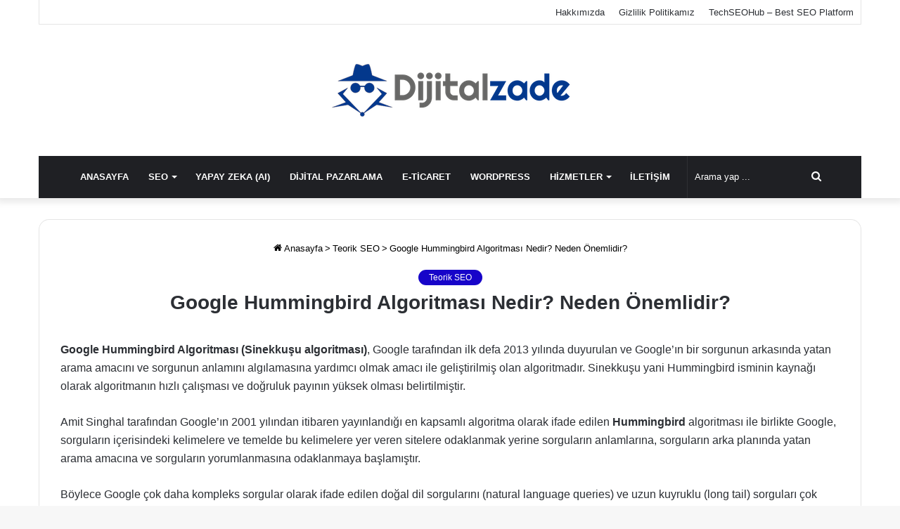

--- FILE ---
content_type: text/html; charset=UTF-8
request_url: https://www.dijitalzade.com/google-hummingbird/
body_size: 29359
content:
<!DOCTYPE html><html lang="tr" class="" data-skin="light"><head><meta charset="UTF-8" /><style id="litespeed-ccss">.screen-reader-text{border:0;clip:rect(1px,1px,1px,1px);-webkit-clip-path:inset(50%);clip-path:inset(50%);height:1px;margin:-1px;overflow:hidden;padding:0;position:absolute;width:1px;word-wrap:normal!important}#ez-toc-container{background:#f9f9f9;border:1px solid #aaa;border-radius:4px;box-shadow:0 1px 1px rgba(0,0,0,.05);display:table;margin-bottom:1em;padding:10px;position:relative;width:auto}#ez-toc-container.ez-toc-transparent{background:none transparent}#ez-toc-container ul ul{margin-left:1.5em}#ez-toc-container li,#ez-toc-container ul{margin:0;padding:0}#ez-toc-container li,#ez-toc-container ul,#ez-toc-container ul li{background:0 0;list-style:none none;line-height:1.6;margin:0;overflow:hidden;z-index:1}#ez-toc-container p.ez-toc-title{text-align:left;line-height:1.45;margin:0;padding:0}.ez-toc-title-container{display:table;width:100%}.ez-toc-title,.ez-toc-title-toggle{display:table-cell;text-align:left;vertical-align:middle}#ez-toc-container a{color:#444;box-shadow:none;text-decoration:none;text-shadow:none}#ez-toc-container a:visited{color:#9f9f9f}#ez-toc-container a.ez-toc-toggle{color:#444}#ez-toc-container.counter-hierarchy ul{counter-reset:item}#ez-toc-container.counter-decimal ul.ez-toc-list li a:before{content:counters(item,".") ". ";display:inline-block;counter-increment:item;margin-right:.2em}.ez-toc-btn{display:inline-block;padding:6px 12px;margin-bottom:0;font-size:14px;font-weight:400;line-height:1.428571429;text-align:center;white-space:nowrap;vertical-align:middle;background-image:none;border:1px solid transparent;border-radius:4px}.ez-toc-btn-default{color:#333;background-color:#fff;border-color:#ccc}.ez-toc-btn-xs{padding:5px 10px;font-size:12px;line-height:1.5;border-radius:3px}.ez-toc-btn-xs{padding:1px 5px}.ez-toc-btn-default{text-shadow:0 -1px 0 rgba(0,0,0,.2);box-shadow:inset 0 1px 0 rgba(255,255,255,.15),0 1px 1px rgba(0,0,0,.075)}.ez-toc-btn-default{text-shadow:0 1px 0 #fff;background-image:linear-gradient(to bottom,#fff 0,#e0e0e0 100%);background-repeat:repeat-x;border-color:#dbdbdb;border-color:#ccc}.ez-toc-pull-right{float:right!important;margin-left:10px}.ez-toc-glyphicon{position:relative;top:1px;display:inline-block;font-family:'Glyphicons Halflings';-webkit-font-smoothing:antialiased;font-style:normal;font-weight:400;line-height:1;-moz-osx-font-smoothing:grayscale}.ez-toc-glyphicon:empty{width:1em}.ez-toc-toggle i.ez-toc-glyphicon{font-size:16px;margin-left:2px}[class*=ez-toc-icon-]{font-family:ez-toc-icomoon!important;speak:none;font-style:normal;font-weight:400;font-variant:normal;text-transform:none;line-height:1;-webkit-font-smoothing:antialiased;-moz-osx-font-smoothing:grayscale}.ez-toc-icon-toggle:before{content:"\e87a"}div#ez-toc-container p.ez-toc-title{font-size:120%}div#ez-toc-container p.ez-toc-title{font-weight:700}div#ez-toc-container ul li{font-size:95%}html{-ms-touch-action:manipulation;touch-action:manipulation;-webkit-text-size-adjust:100%;-ms-text-size-adjust:100%}article,aside,header,nav{display:block}a{background-color:transparent}strong{font-weight:inherit}strong{font-weight:600}img{border-style:none}button,input{font:inherit}button,input{overflow:visible}button,input{margin:0}button{text-transform:none}button,[type=submit]{-webkit-appearance:button}button::-moz-focus-inner,input::-moz-focus-inner{border:0;padding:0}button:-moz-focusring,input:-moz-focusring{outline:1px dotted ButtonText}[type=search]{-webkit-appearance:textfield}[type=search]::-webkit-search-cancel-button,[type=search]::-webkit-search-decoration{-webkit-appearance:none}*{padding:0;margin:0;list-style:none;border:0;outline:none;box-sizing:border-box}*:before,*:after{box-sizing:border-box}body{background:#f7f7f7;color:#2c2f34;font-family:-apple-system,BlinkMacSystemFont,"Segoe UI",Roboto,Oxygen,Oxygen-Sans,Ubuntu,Cantarell,"Helvetica Neue","Open Sans",Arial,sans-serif;font-size:13px;line-height:21px}h1{line-height:1.4;font-weight:600}h1{font-size:41px;font-weight:700}a{color:#333;text-decoration:none}img{max-width:100%;height:auto}p{line-height:21px}.screen-reader-text{clip:rect(1px,1px,1px,1px);position:absolute!important;height:1px;width:1px;overflow:hidden}[class^=tie-icon-],[class*=" tie-icon-"]{font-family:'tiefonticon'!important;speak:never;font-style:normal;font-weight:400;font-variant:normal;text-transform:none;line-height:1;-webkit-font-smoothing:antialiased;-moz-osx-font-smoothing:grayscale;display:inline-block}.container{margin-right:auto;margin-left:auto;padding-left:15px;padding-right:15px}.container:after{content:"";display:table;clear:both}@media (min-width:768px){.container{width:100%}}@media (min-width:1200px){.container{max-width:1200px}}.tie-row{margin-left:-15px;margin-right:-15px}.tie-row:after{content:"";display:table;clear:both}.tie-col-md-4,.tie-col-md-12{position:relative;min-height:1px;padding-left:15px;padding-right:15px}@media (min-width:992px){.tie-col-md-4,.tie-col-md-12{float:left}.tie-col-md-4{width:33.33333%}.tie-col-md-12{width:100%}}.tie-alignleft{float:left}.tie-alignright{float:right}.clearfix:before,.clearfix:after{content:"<meta charset="UTF-8" />20";display:block;height:0;overflow:hidden}.clearfix:after{clear:both}.tie-container,#tie-wrapper{height:100%;min-height:650px}.tie-container{position:relative;overflow:hidden}#tie-wrapper{background:#fff;position:relative;z-index:108;height:100%;margin:0 auto}.container-wrapper{background:#fff;border:1px solid rgba(0,0,0,.1);border-radius:2px;padding:30px}#content{margin-top:30px}@media (max-width:991px){#content{margin-top:15px}}.site-content{-ms-word-wrap:break-word;word-wrap:break-word}.theme-header{background:#fff;position:relative;z-index:999}.theme-header:after{content:"";display:table;clear:both}.theme-header.has-shadow{box-shadow:0 0 10px 5px rgba(0,0,0,.1)}.logo-row{position:relative}#logo{margin-top:40px;margin-bottom:40px;display:block;float:left}#logo img{vertical-align:middle}#logo a{display:inline-block}.header-layout-2 #logo{float:none;text-align:center}.header-layout-2 #logo img{margin-right:auto;margin-left:auto}.header-layout-2 .logo-container{width:100%;float:none}@media (max-width:991px){#theme-header.has-normal-width-logo #logo{margin:14px 0!important;text-align:left;line-height:1}#theme-header.has-normal-width-logo #logo img{width:auto;height:auto;max-width:190px}}@media (max-width:479px){#theme-header.has-normal-width-logo #logo img{max-width:160px;max-height:60px!important}}@media (max-width:991px){#theme-header.mobile-header-centered #logo{float:none;text-align:center}}.components{float:right}.components>li{position:relative;float:right;list-style:none}.components>li>a{display:block;position:relative;width:30px;text-align:center;line-height:inherit;font-size:16px}.components .search-bar{width:auto;border:solid rgba(0,0,0,.1);border-width:0 1px;margin-left:10px}.components #search{position:relative;background:0 0}.components #search-input{border:0;margin-bottom:0;line-height:inherit;width:100%;background:0 0;padding:0 25px 0 10px;border-radius:0;box-sizing:border-box;font-size:inherit}.components #search-submit{position:absolute;right:0;top:0;width:40px;line-height:inherit;color:#777;background:0 0;font-size:15px;padding:0}.header-layout-2 #menu-components-wrap{display:-webkit-flex;display:-ms-flexbox;display:flex;-webkit-justify-content:center;-ms-flex-pack:center;justify-content:center}@media (max-width:991px){.logo-container{border-width:0;display:-webkit-flex;display:-ms-flexbox;display:flex;-webkit-flex-flow:row nowrap;-ms-flex-flow:row nowrap;flex-flow:row nowrap;-webkit-align-items:center;-ms-flex-align:center;align-items:center;-webkit-justify-content:space-between;-ms-flex-pack:justify;justify-content:space-between}}.mobile-header-components{display:none;z-index:10;height:30px;line-height:30px;-webkit-flex-wrap:nowrap;-ms-flex-wrap:nowrap;flex-wrap:nowrap;-webkit-flex:1 1 0%;-ms-flex:1 1 0%;flex:1 1 0%}.mobile-header-components .components{float:none;display:-webkit-flex!important;display:-ms-flexbox!important;display:flex!important;-webkit-justify-content:stretch;-ms-flex-pack:stretch;justify-content:stretch}.mobile-header-components .components li.custom-menu-link{display:inline-block;float:none}.mobile-header-components .components li.custom-menu-link>a{width:20px;padding-bottom:15px}.mobile-header-components .tie-mobile-menu-icon{font-size:20px}.mobile-header-components .nav-icon{display:inline-block;width:20px;height:2px;background-color:#2c2f34;position:relative;top:-4px}.mobile-header-components .nav-icon:before,.mobile-header-components .nav-icon:after{position:absolute;right:0;background-color:#2c2f34;content:'';display:block;width:100%;height:100%;-webkit-transform:translateZ(0);transform:translateZ(0);-webkit-backface-visibility:hidden;backface-visibility:hidden}.mobile-header-components .nav-icon:before{-webkit-transform:translateY(-7px);-ms-transform:translateY(-7px);transform:translateY(-7px)}.mobile-header-components .nav-icon:after{-webkit-transform:translateY(7px);-ms-transform:translateY(7px);transform:translateY(7px)}#mobile-header-components-area_2 .components{-webkit-flex-direction:row-reverse;-ms-flex-direction:row-reverse;flex-direction:row-reverse}#mobile-header-components-area_2 .components li.custom-menu-link>a{margin-left:15px}@media (max-width:991px){.logo-container:before,.logo-container:after{height:1px}#tie-body #mobile-container,.mobile-header-components{display:block}}.top-nav{background-color:#fff;position:relative;z-index:10;line-height:35px;border:1px solid rgba(0,0,0,.1);border-width:1px 0;color:#2c2f34}.main-nav-below.top-nav-above .top-nav{border-top-width:0}.top-nav a:not(.button):not(:hover){color:#2c2f34}.topbar-wrapper{display:-webkit-flex;display:-ms-flexbox;display:flex;min-height:35px}.top-nav.has-menu .topbar-wrapper{display:block}.top-nav .tie-alignleft,.top-nav .tie-alignright{-webkit-flex-grow:1;-ms-flex-positive:1;flex-grow:1;position:relative}.top-menu .menu a{padding:0 10px}.top-menu .menu li{position:relative}.tie-alignright .top-menu{float:right;border-width:0 1px}@media (min-width:992px){.top-nav-boxed .top-nav{background:0 0!important;border-width:0}.top-nav-boxed .top-nav{background:0 0;border-width:0}.top-nav-boxed .topbar-wrapper{background:#fff;border:1px solid rgba(0,0,0,.1);border-width:0 1px 1px;width:100%}.top-nav-boxed .has-menu .topbar-wrapper{border-width:0 1px 1px}}@media (max-width:991px){.top-nav:not(.has-breaking-news),.top-menu,.theme-header .components{display:none}}.main-nav-wrapper{position:relative;z-index:4}.main-nav{position:relative;border:1px solid rgba(0,0,0,.1);border-width:1px 0}.main-menu-wrapper{border:0 solid rgba(0,0,0,.1);position:relative}@media (min-width:992px){.header-menu{float:left}.header-menu .menu li{display:block;float:left}.header-menu .menu a{display:block;position:relative}.header-menu .menu .sub-menu a{padding:8px 10px}.header-menu .menu ul{box-shadow:0 2px 5px rgba(0,0,0,.1)}.header-menu .menu ul li{position:relative}.header-menu .menu ul a{border-width:0 0 1px}#main-nav{z-index:9;line-height:60px}.main-menu .menu>li>a{padding:0 14px;font-size:13px;font-weight:600}.main-menu .menu>li>.menu-sub-content{border-top:2px solid #08f}.main-menu .menu ul{line-height:20px;z-index:1}.main-menu .menu-sub-content{display:none;padding:15px;width:230px;position:absolute;box-shadow:0 2px 2px rgba(0,0,0,.15)}.main-menu .menu-sub-content a{width:200px}.main-nav-dark .main-nav{background:#1f2024;border-width:0}.main-nav-dark .main-nav .search-bar{border-color:rgba(255,255,255,.07)}.main-nav-dark .main-menu .menu>li a{color:#fff}.main-nav-dark .main-menu .menu-sub-content{background:#1f2024;color:#fff}.main-nav-dark .main-menu .menu ul a{border-color:rgba(255,255,255,.04)}.main-nav-dark.main-nav-boxed .main-nav .main-menu-wrapper{background-color:#1f2024}}@media (min-width:992px){.menu-item-has-children>a:before{content:'';position:absolute;right:12px;margin-top:2px;top:50%;bottom:auto;-webkit-transform:translateY(-50%);-ms-transform:translateY(-50%);transform:translateY(-50%);width:0;height:0;border:4px solid transparent;border-top:4px solid #fff}.menu>.menu-item-has-children:not(.is-icon-only)>a{padding-right:25px}}@media (min-width:992px){.main-nav-boxed .main-nav{border-width:0}.main-nav-boxed .main-menu-wrapper{float:left;width:100%}.main-nav-boxed .main-menu-wrapper .search-bar{border-right-width:0}}.main-nav-boxed .main-nav:not(.fixed-nav){background:0 0!important}@media only screen and (min-width:992px) and (max-width:1100px){.main-nav .menu>li:not(.is-icon-only)>a{padding-left:7px;padding-right:7px}.main-nav .menu>li:not(.is-icon-only)>a:before{display:none}}@media (max-width:991px){#tie-wrapper header#theme-header{box-shadow:none;background:0 0!important}.logo-container{border-width:0;box-shadow:0 3px 7px 0 rgba(0,0,0,.1)}.logo-container{background-color:#fff}.header-layout-2 .main-nav-wrapper{display:none}.main-menu-wrapper .tie-alignleft{width:100%}}.main-nav-dark .main-nav input{color:#ccc}@media (min-width:992px){.theme-header .top-menu li>a:before{border-top-color:#2c2f34}}@media (min-width:992px){.theme-header .logo-row>div{height:auto!important}}@media (max-width:767px){.magazine1:not(.has-builder):not(.error404) .main-content{padding-left:0;padding-right:0}}input{border:1px solid rgba(0,0,0,.1);color:#2c2f34;font-size:13px;outline:none;padding:5px;line-height:23px;border-radius:2px;max-width:100%;background-color:transparent}input:not([type=checkbox]):not([type=radio]){-webkit-appearance:none;-moz-appearance:none;appearance:none;outline:none}@media (max-width:767px){input:not([type=submit]){font-size:16px!important}}[type=submit]{width:auto;position:relative;background-color:#08f;color:#fff;padding:7px 15px;margin:0;font-weight:400;font-size:13px;display:inline-block;text-align:center;line-height:21px;border:none;text-decoration:none;vertical-align:middle;border-radius:2px;-webkit-appearance:none;-moz-appearance:none;appearance:none}.background-overlay{background-attachment:fixed}.full-width .main-content{width:100%}.post-meta{margin:10px 0 8px;font-size:12px;overflow:hidden}.post-meta{color:#767676}.post-cat-wrap{position:relative;z-index:3;margin-bottom:5px;font-weight:400;font-family:inherit!important;line-height:0;display:block}.post-cat{display:inline-block;background:#08f;color:#fff;padding:0 6px;font-size:12px;line-height:1.85em;margin-right:4px;position:relative;white-space:nowrap;word-wrap:normal;letter-spacing:0;border-radius:2px}.post-cat:first-child:last-child{margin:0}#breadcrumb{margin:50px 0 0}#breadcrumb,#breadcrumb a:not(:hover){color:#999}#breadcrumb .delimiter{margin:0 3px;font-style:normal}.entry-header-outer #breadcrumb{margin:0 0 20px;padding:0}@media (max-width:767px){.single-post #breadcrumb .current,.single-post #breadcrumb em:last-of-type{display:none}}.social-icons-item{float:right;margin-left:6px;position:relative}.social-icons-item .social-link span{color:#2c2f34;line-height:unset}.social-icons-widget .social-icons-item .social-link{width:24px;height:24px;line-height:24px;padding:0;display:block;text-align:center;border-radius:2px}.social-icons-item .facebook-social-icon{background-color:#4080ff!important}.social-icons-item .facebook-social-icon span{color:#4080ff}.social-icons-item .twitter-social-icon{background-color:#40bff5!important}.social-icons-item .twitter-social-icon span{color:#40bff5}.social-icons-item .pinterest-social-icon{background-color:#e13138!important}.social-icons-item .pinterest-social-icon span{color:#e13138}.social-icons-item .linkedin-social-icon{background-color:#238cc8!important}.social-icons-item .linkedin-social-icon span{color:#238cc8}.social-icons-item .instagram-social-icon{background-color:#c13584!important}.social-icons-item .instagram-social-icon span{color:#c13584}.social-icons-item .youtube-social-icon{background-color:#ef4e41!important}.social-icons-item .youtube-social-icon span{color:#ef4e41}.social-icons-item .reddit-social-icon{background-color:#ff4500!important}.social-icons-item .reddit-social-icon span{color:#ff4500}ul:not(.solid-social-icons) .social-icons-item a:not(:hover){background-color:transparent!important}.solid-social-icons .social-link{background-color:#2c2f34}.dark-skin .solid-social-icons .social-link{background-color:#27292d;border-color:#27292d}.solid-social-icons .social-link span{color:#fff!important}.entry-header{padding:30px 30px 0;margin-bottom:20px}@media (max-width:991px){.entry-header{padding:20px 20px 0}}.entry ul{margin-bottom:20px;padding-left:15px;margin-left:20px}.entry ul li{list-style:disc;list-style-image:none}.entry li{margin:0 0 5px}.entry li ul{margin:5px 0 0 15px}.entry{line-height:26px;font-size:15px}.entry p{margin-bottom:25px;line-height:26px}@media (max-width:767px){.container-wrapper,.entry-content{padding:20px 15px}}#mobile-container{display:none;padding:10px 30px 30px}#mobile-menu{margin-bottom:20px;position:relative;padding-top:15px}#mobile-social-icons{margin-bottom:15px}#mobile-social-icons ul{text-align:center;overflow:hidden}#mobile-social-icons ul .social-icons-item{float:none;display:inline-block}#mobile-social-icons .social-icons-item{margin:0}#mobile-social-icons .social-icons-item .social-link{background:0 0;border:none}#mobile-search .search-form{overflow:hidden}#mobile-search .search-form:after{position:absolute;content:"\f002";font-family:'tiefonticon';top:4px;right:10px;line-height:30px;width:30px;font-size:16px;border-radius:50%;text-align:center;color:#fff}#mobile-search .search-field{background-color:rgba(0,0,0,.05);border-color:rgba(255,255,255,.1);color:#fff;width:100%;border-radius:50px;padding:7px 45px 7px 20px}#mobile-search .search-submit{background:0 0;font-size:0;width:35px;height:38px;position:absolute;top:0;right:5px;z-index:1}#mobile-search input::-webkit-input-placeholder{color:rgba(255,255,255,.6)}#mobile-search input::-moz-placeholder{color:rgba(255,255,255,.6)}#mobile-search input:-moz-placeholder{color:rgba(255,255,255,.6)}#mobile-search input:-ms-input-placeholder{color:rgba(255,255,255,.6)}.full-width .entry-header-outer{text-align:center}#tie-wrapper:after{position:absolute;z-index:1000;top:-10%;left:-50%;width:0;height:0;background:rgba(0,0,0,.2);content:'';opacity:0}.side-aside{position:fixed;top:0;z-index:111;visibility:hidden;width:350px;max-width:100%;height:100%;background:#161619;background-repeat:no-repeat;background-position:center top;background-size:cover;overflow-y:auto}@media (min-width:992px){.side-aside{right:0;-webkit-transform:translate(350px,0);-ms-transform:translate(350px,0);transform:translate(350px,0)}.side-aside:not(.slide-sidebar-desktop){display:none}}@media (max-width:991px){.side-aside.appear-from-right{right:0;-webkit-transform:translate(100%,0);-ms-transform:translate(100%,0);transform:translate(100%,0)}.side-aside.is-fullwidth{width:100%}}.is-mobile .side-aside .side-aside-wrapper{padding:50px 0 0}.side-aside:after{position:absolute;top:0;left:0;width:100%;height:100%;background:rgba(0,0,0,.2);content:'';opacity:1}.dark-skin{background-color:#1f2024;color:#fff}.dark-skin input:not([type=submit]){color:#ccc}.dark-skin a:not(:hover){color:#fff}.dark-skin input:not([type=submit]){border-color:rgba(255,255,255,.1)}form.search-form{overflow:auto;position:relative;width:100%;margin-top:10px}.search-field{float:left;width:73%;padding:8px 15px}.search-submit[type=submit]{float:right;padding:10px 5px;margin-left:2%;width:25%}.social-icons-widget ul{margin:0 -3px}.social-icons-widget .social-icons-item{float:left;margin:3px;border-bottom:0;padding:0}.social-icons-widget .social-icons-item .social-link{width:40px;height:40px;line-height:40px;font-size:18px}@media (max-width:479px){.social-icons-widget .social-icons-item{float:none;display:inline-block}}a.remove{position:absolute;top:0;right:0;display:block;speak:never;-webkit-font-smoothing:antialiased;-moz-osx-font-smoothing:grayscale;width:20px;height:20px;display:block;line-height:20px;text-align:center;font-size:15px}a.remove:before{content:"\e117";font-family:'tiefonticon';color:#e74c3c}a.remove.big-btn{width:25px;height:25px;line-height:25px;font-size:22px}a.remove.light-btn:not(:hover):before{color:#fff}.side-aside a.remove{z-index:1;top:15px;left:50%;right:auto;-webkit-transform:translateX(-50%);-ms-transform:translateX(-50%);transform:translateX(-50%)}.theiaStickySidebar:after{content:"";display:table;clear:both}.side-aside,.has-custom-scroll{overflow-x:hidden;scrollbar-width:thin}.side-aside::-webkit-scrollbar,.has-custom-scroll::-webkit-scrollbar{width:5px}.side-aside::-webkit-scrollbar-track,.has-custom-scroll::-webkit-scrollbar-track{background:0 0}.side-aside::-webkit-scrollbar-thumb,.has-custom-scroll::-webkit-scrollbar-thumb{border-radius:20px;background:rgba(0,0,0,.2)}.dark-skin .has-custom-scroll::-webkit-scrollbar-thumb{background:#000}.tie-icon-facebook:before{content:"\f09a"}.tie-icon-search:before{content:"\f002"}.tie-icon-search:before{content:"\f002"}.tie-icon-home:before{content:"\f015"}.tie-icon-twitter:before{content:"\f099"}.tie-icon-pinterest:before{content:"\f0d2"}.tie-icon-linkedin:before{content:"\f0e1"}.tie-icon-youtube:before{content:"\f16a"}.tie-icon-instagram:before{content:"\f16d"}.tie-icon-reddit:before{content:"\f1a1"}.tie-icon-facebook:before{content:"\f09a"}.post-content.container-wrapper{padding:0}.entry-header{font-size:45px;line-height:1.2}@media (max-width:767px){.entry-header{font-size:28px}}.entry-header .entry-title{margin-bottom:15px}@media (max-width:767px){.entry-header .entry-title{font-size:28px}}.entry-header .post-cat{margin-bottom:6px}.entry-header .post-meta{overflow:inherit;font-size:12px;margin-top:5px;margin-bottom:0;line-height:24px}.entry-header .post-meta{color:#333}@media (max-width:767px){.entry-header .post-meta{margin-bottom:-8px}}.post-layout-1 div.entry-content{padding-top:0}.post-layout-1 .entry-header-outer{padding:30px 30px 20px}@media (max-width:767px){.post-layout-1 .entry-header-outer{padding:20px}}.post-layout-1 .entry-header{padding:0;margin:0}.entry-content{padding:0 30px 30px}@media (max-width:767px){.entry-content{padding-right:15px;padding-left:15px}}.entry a{color:#08f}@media (max-width:767px){.single .entry-content{padding-top:15px}}#cancel-comment-reply-link{float:right;line-height:18px}#post-extra-info{display:none}#main-nav .main-menu>ul>li>a{text-transform:uppercase}.entry-header h1.entry-title{font-size:28px}#the-post .entry-content,#the-post .entry-content p{font-size:16px}body .entry a{color:#1704c9}[type=submit],.post-cat{background-color:#1704c9;color:#fff}.main-menu .menu>li>.menu-sub-content{border-color:#1704c9}body .entry a{color:#1704c9}[type=submit],.post-cat{background-color:#1704c9;color:#fff}.main-menu .menu>li>.menu-sub-content{border-color:#1704c9}#main-nav .menu li.menu-item-has-children>a:before{border-top-color:#fff}#main-nav a:not(:hover){color:#fff}#main-nav,#main-nav input,#main-nav #search-submit{color:#fff}#main-nav input::-moz-placeholder{color:#fff}#main-nav input:-moz-placeholder{color:#fff}#main-nav input:-ms-input-placeholder{color:#fff}#main-nav input::-webkit-input-placeholder{color:#fff}#breadcrumb a:not(:hover){color:#000!important;font-weight:500!important}#breadcrumb,#breadcrumb a:not(:hover){color:#000!important;font-weight:500!important}body .entry a{color:#1704c9}[type=submit],.post-cat{background-color:#1704c9;color:#fff}.main-menu .menu>li>.menu-sub-content{border-color:#1704c9}}</style><script src="[data-uri]" defer></script> <link rel="profile" href="https://gmpg.org/xfn/11" /><title>Google Hummingbird Algoritması Nedir? Neden Önemlidir? - Dijitalzade</title><meta name='robots' content='max-image-preview:large' /><meta name="description" content="Google&#039;ın 2013 yılında duyurduğu Hummingbird Algoritması nedir? SEO için neden önemlidir? Hummingbird Algoritması tüm detaylarıyla makalemizde.."/><meta name="robots" content="max-snippet:-1, max-image-preview:large, max-video-preview:-1"/><link rel="canonical" href="https://www.dijitalzade.com/google-hummingbird/" /><meta property="og:locale" content="tr_TR" /><meta property="og:type" content="article" /><meta property="og:title" content="Google Hummingbird Algoritması Nedir? Neden Önemlidir? - Dijitalzade" /><meta property="og:description" content="Google&#039;ın 2013 yılında duyurduğu Hummingbird Algoritması nedir? SEO için neden önemlidir? Hummingbird Algoritması tüm detaylarıyla makalemizde.." /><meta property="og:url" content="https://www.dijitalzade.com/google-hummingbird/" /><meta property="og:site_name" content="Dijitalzade" /><meta property="article:publisher" content="https://www.facebook.com/dijitalzade" /><meta property="article:author" content="https://www.facebook.com/o.hasiloglu/" /><meta property="article:section" content="Teorik SEO" /><meta property="article:published_time" content="2021-04-14T18:05:35+00:00" /><meta property="article:modified_time" content="2023-05-13T11:41:03+00:00" /><meta property="og:updated_time" content="2023-05-13T11:41:03+00:00" /><meta property="og:image" content="https://www.dijitalzade.com/wp-content/uploads/2021/04/google-hummingbird-algoritmasi.png" /><meta property="og:image:secure_url" content="https://www.dijitalzade.com/wp-content/uploads/2021/04/google-hummingbird-algoritmasi.png" /><meta property="og:image:width" content="1920" /><meta property="og:image:height" content="1080" /><meta name="twitter:card" content="summary_large_image" /><meta name="twitter:description" content="Google&#039;ın 2013 yılında duyurduğu Hummingbird Algoritması nedir? SEO için neden önemlidir? Hummingbird Algoritması tüm detaylarıyla makalemizde.." /><meta name="twitter:title" content="Google Hummingbird Algoritması Nedir? Neden Önemlidir? - Dijitalzade" /><meta name="twitter:site" content="@dijitalzadecom" /><meta name="twitter:image" content="https://www.dijitalzade.com/wp-content/uploads/2021/04/google-hummingbird-algoritmasi.png" /><meta name="twitter:creator" content="@GunacarOskay" /> <script type='application/ld+json' class='yoast-schema-graph yoast-schema-graph--main'>{"@context":"https://schema.org","@graph":[{"@type":"Organization","@id":"https://www.dijitalzade.com/#organization","name":"Dijitalzade","url":"https://www.dijitalzade.com/","sameAs":["https://www.facebook.com/dijitalzade","https://www.instagram.com/dijitalzadecom/","https://www.linkedin.com/company/dijitalzadecom/","https://tr.pinterest.com/dijitalzadecom/","https://twitter.com/dijitalzadecom"],"logo":{"@type":"ImageObject","@id":"https://www.dijitalzade.com/#logo","inLanguage":"tr","url":"https://www.dijitalzade.com/wp-content/uploads/2020/01/dijitalzade-logo-400x120-1.png","width":400,"height":107,"caption":"Dijitalzade"},"image":{"@id":"https://www.dijitalzade.com/#logo"}},{"@type":"WebSite","@id":"https://www.dijitalzade.com/#website","url":"https://www.dijitalzade.com/","name":"Dijitalzade","inLanguage":"tr","description":"Dijital D\u00fcnyan\u0131n Gurusu","publisher":{"@id":"https://www.dijitalzade.com/#organization"},"potentialAction":{"@type":"SearchAction","target":"https://www.dijitalzade.com/?s={search_term_string}","query-input":"required name=search_term_string"}},{"@type":"ImageObject","@id":"https://www.dijitalzade.com/google-hummingbird/#primaryimage","inLanguage":"tr","url":"https://www.dijitalzade.com/wp-content/uploads/2021/04/google-hummingbird-algoritmasi.png","width":1920,"height":1080,"caption":"Google hummingbird nedir? SEO i\u00e7in neden \u00f6nemlidir? \u00d6ne \u00e7\u0131kan g\u00f6rsel"},{"@type":"WebPage","@id":"https://www.dijitalzade.com/google-hummingbird/#webpage","url":"https://www.dijitalzade.com/google-hummingbird/","name":"Google Hummingbird Algoritmas\u0131 Nedir? Neden \u00d6nemlidir? - Dijitalzade","isPartOf":{"@id":"https://www.dijitalzade.com/#website"},"inLanguage":"tr","primaryImageOfPage":{"@id":"https://www.dijitalzade.com/google-hummingbird/#primaryimage"},"datePublished":"2021-04-14T18:05:35+00:00","dateModified":"2023-05-13T11:41:03+00:00","description":"Google'\u0131n 2013 y\u0131l\u0131nda duyurdu\u011fu Hummingbird Algoritmas\u0131 nedir? SEO i\u00e7in neden \u00f6nemlidir? Hummingbird Algoritmas\u0131 t\u00fcm detaylar\u0131yla makalemizde..","breadcrumb":{"@id":"https://www.dijitalzade.com/google-hummingbird/#breadcrumb"}},{"@type":"BreadcrumbList","@id":"https://www.dijitalzade.com/google-hummingbird/#breadcrumb","itemListElement":[{"@type":"ListItem","position":1,"item":{"@type":"WebPage","@id":"https://www.dijitalzade.com/","url":"https://www.dijitalzade.com/","name":"Ana sayfa"}},{"@type":"ListItem","position":2,"item":{"@type":"WebPage","@id":"https://www.dijitalzade.com/google-hummingbird/","url":"https://www.dijitalzade.com/google-hummingbird/","name":"Google Hummingbird Algoritmas\u0131 Nedir? Neden \u00d6nemlidir?"}}]},{"@type":"Article","@id":"https://www.dijitalzade.com/google-hummingbird/#article","isPartOf":{"@id":"https://www.dijitalzade.com/google-hummingbird/#webpage"},"author":{"@id":"https://www.dijitalzade.com/#/schema/person/ffb32d4bc0dbfdec8c3b427fa4ec427b"},"headline":"Google Hummingbird Algoritmas\u0131 Nedir? Neden \u00d6nemlidir?","datePublished":"2021-04-14T18:05:35+00:00","dateModified":"2023-05-13T11:41:03+00:00","commentCount":0,"mainEntityOfPage":{"@id":"https://www.dijitalzade.com/google-hummingbird/#webpage"},"publisher":{"@id":"https://www.dijitalzade.com/#organization"},"image":{"@id":"https://www.dijitalzade.com/google-hummingbird/#primaryimage"},"articleSection":"Teorik SEO","inLanguage":"tr"},{"@type":["Person"],"@id":"https://www.dijitalzade.com/#/schema/person/ffb32d4bc0dbfdec8c3b427fa4ec427b","name":"Oskay G\u00fcna\u00e7ar","image":{"@type":"ImageObject","@id":"https://www.dijitalzade.com/#authorlogo","inLanguage":"tr","url":"https://www.dijitalzade.com/wp-content/litespeed/avatar/f3c2717ed74520e251b9f421c39e092f.jpg?ver=1749274645","caption":"Oskay G\u00fcna\u00e7ar"},"description":"Oskay G\u00fcna\u00e7ar, Teknik SEO uzman\u0131 ve Dijitalzade SEO &amp; Dijital Pazarlama blo\u011funun kurucusudur. Front-end programlama, Python, semantic SEO, teknik SEO, Google patentleri ve Google search ba\u015fl\u0131ca ilgili alanlar\u0131d\u0131r. 5 y\u0131ldan fazla SEO deneyimi ile \u0130K\u0130LER, Webtures, Boosmart ve Storyly.io \u015firketlerinde SEO uzman\u0131 pozisyonlar\u0131nda g\u00f6rev alm\u0131\u015f ve outsource uzman olarak \u00e7ok say\u0131da projeye dahil olmu\u015ftur.\r\nSekt\u00f6r i\u00e7erisinde \u00e7al\u0131\u015ft\u0131\u011f\u0131 \u00e7ok say\u0131da ba\u015far\u0131l\u0131, b\u00fcy\u00fck web sitesinin y\u00f6netim ve geli\u015ftirme (SEO) s\u00fcre\u00e7lerinden elde etti\u011fi uzmanl\u0131k ve deneyimleri payla\u015fmay\u0131 ama\u00e7lad\u0131\u011f\u0131 Dijitalzade web sitesi \u00fczerinden do\u011fru ve kaliteli bilginin kolay ula\u015f\u0131labilir olmas\u0131 amac\u0131yla i\u00e7erik \u00fcretmektedir.","sameAs":["https://www.facebook.com/o.hasiloglu/","https://www.instagram.com/oskaygunacar/","https://www.linkedin.com/in/oskay-g-793613162/","https://twitter.com/https://twitter.com/GunacarOskay"]}]}</script> <link rel="alternate" type="application/rss+xml" title="Dijitalzade &raquo; akışı" href="https://www.dijitalzade.com/feed/" /><link rel="alternate" type="application/rss+xml" title="Dijitalzade &raquo; yorum akışı" href="https://www.dijitalzade.com/comments/feed/" /><link rel="alternate" type="application/rss+xml" title="Dijitalzade &raquo; Google Hummingbird Algoritması Nedir? Neden Önemlidir? yorum akışı" href="https://www.dijitalzade.com/google-hummingbird/feed/" /><link data-optimized="1" data-asynced="1" as="style" onload="this.onload=null;this.rel='stylesheet'"  rel='preload' id='wp-block-library-css' href='https://www.dijitalzade.com/wp-content/litespeed/css/0dceae0b2b925db7ad2fa6e712b385e8.css?ver=385e8' type='text/css' media='all' /><noscript><link data-optimized="1" rel='stylesheet' href='https://www.dijitalzade.com/wp-content/litespeed/css/0dceae0b2b925db7ad2fa6e712b385e8.css?ver=385e8' type='text/css' media='all' /></noscript><style id='wp-block-library-theme-inline-css' type='text/css'>.wp-block-audio :where(figcaption){color:#555;font-size:13px;text-align:center}.is-dark-theme .wp-block-audio :where(figcaption){color:#ffffffa6}.wp-block-audio{margin:0 0 1em}.wp-block-code{border:1px solid #ccc;border-radius:4px;font-family:Menlo,Consolas,monaco,monospace;padding:.8em 1em}.wp-block-embed :where(figcaption){color:#555;font-size:13px;text-align:center}.is-dark-theme .wp-block-embed :where(figcaption){color:#ffffffa6}.wp-block-embed{margin:0 0 1em}.blocks-gallery-caption{color:#555;font-size:13px;text-align:center}.is-dark-theme .blocks-gallery-caption{color:#ffffffa6}:root :where(.wp-block-image figcaption){color:#555;font-size:13px;text-align:center}.is-dark-theme :root :where(.wp-block-image figcaption){color:#ffffffa6}.wp-block-image{margin:0 0 1em}.wp-block-pullquote{border-bottom:4px solid;border-top:4px solid;color:currentColor;margin-bottom:1.75em}.wp-block-pullquote cite,.wp-block-pullquote footer,.wp-block-pullquote__citation{color:currentColor;font-size:.8125em;font-style:normal;text-transform:uppercase}.wp-block-quote{border-left:.25em solid;margin:0 0 1.75em;padding-left:1em}.wp-block-quote cite,.wp-block-quote footer{color:currentColor;font-size:.8125em;font-style:normal;position:relative}.wp-block-quote.has-text-align-right{border-left:none;border-right:.25em solid;padding-left:0;padding-right:1em}.wp-block-quote.has-text-align-center{border:none;padding-left:0}.wp-block-quote.is-large,.wp-block-quote.is-style-large,.wp-block-quote.is-style-plain{border:none}.wp-block-search .wp-block-search__label{font-weight:700}.wp-block-search__button{border:1px solid #ccc;padding:.375em .625em}:where(.wp-block-group.has-background){padding:1.25em 2.375em}.wp-block-separator.has-css-opacity{opacity:.4}.wp-block-separator{border:none;border-bottom:2px solid;margin-left:auto;margin-right:auto}.wp-block-separator.has-alpha-channel-opacity{opacity:1}.wp-block-separator:not(.is-style-wide):not(.is-style-dots){width:100px}.wp-block-separator.has-background:not(.is-style-dots){border-bottom:none;height:1px}.wp-block-separator.has-background:not(.is-style-wide):not(.is-style-dots){height:2px}.wp-block-table{margin:0 0 1em}.wp-block-table td,.wp-block-table th{word-break:normal}.wp-block-table :where(figcaption){color:#555;font-size:13px;text-align:center}.is-dark-theme .wp-block-table :where(figcaption){color:#ffffffa6}.wp-block-video :where(figcaption){color:#555;font-size:13px;text-align:center}.is-dark-theme .wp-block-video :where(figcaption){color:#ffffffa6}.wp-block-video{margin:0 0 1em}:root :where(.wp-block-template-part.has-background){margin-bottom:0;margin-top:0;padding:1.25em 2.375em}</style><style id='classic-theme-styles-inline-css' type='text/css'>/*! This file is auto-generated */
.wp-block-button__link{color:#fff;background-color:#32373c;border-radius:9999px;box-shadow:none;text-decoration:none;padding:calc(.667em + 2px) calc(1.333em + 2px);font-size:1.125em}.wp-block-file__button{background:#32373c;color:#fff;text-decoration:none}</style><style id='global-styles-inline-css' type='text/css'>:root{--wp--preset--aspect-ratio--square: 1;--wp--preset--aspect-ratio--4-3: 4/3;--wp--preset--aspect-ratio--3-4: 3/4;--wp--preset--aspect-ratio--3-2: 3/2;--wp--preset--aspect-ratio--2-3: 2/3;--wp--preset--aspect-ratio--16-9: 16/9;--wp--preset--aspect-ratio--9-16: 9/16;--wp--preset--color--black: #000000;--wp--preset--color--cyan-bluish-gray: #abb8c3;--wp--preset--color--white: #ffffff;--wp--preset--color--pale-pink: #f78da7;--wp--preset--color--vivid-red: #cf2e2e;--wp--preset--color--luminous-vivid-orange: #ff6900;--wp--preset--color--luminous-vivid-amber: #fcb900;--wp--preset--color--light-green-cyan: #7bdcb5;--wp--preset--color--vivid-green-cyan: #00d084;--wp--preset--color--pale-cyan-blue: #8ed1fc;--wp--preset--color--vivid-cyan-blue: #0693e3;--wp--preset--color--vivid-purple: #9b51e0;--wp--preset--gradient--vivid-cyan-blue-to-vivid-purple: linear-gradient(135deg,rgba(6,147,227,1) 0%,rgb(155,81,224) 100%);--wp--preset--gradient--light-green-cyan-to-vivid-green-cyan: linear-gradient(135deg,rgb(122,220,180) 0%,rgb(0,208,130) 100%);--wp--preset--gradient--luminous-vivid-amber-to-luminous-vivid-orange: linear-gradient(135deg,rgba(252,185,0,1) 0%,rgba(255,105,0,1) 100%);--wp--preset--gradient--luminous-vivid-orange-to-vivid-red: linear-gradient(135deg,rgba(255,105,0,1) 0%,rgb(207,46,46) 100%);--wp--preset--gradient--very-light-gray-to-cyan-bluish-gray: linear-gradient(135deg,rgb(238,238,238) 0%,rgb(169,184,195) 100%);--wp--preset--gradient--cool-to-warm-spectrum: linear-gradient(135deg,rgb(74,234,220) 0%,rgb(151,120,209) 20%,rgb(207,42,186) 40%,rgb(238,44,130) 60%,rgb(251,105,98) 80%,rgb(254,248,76) 100%);--wp--preset--gradient--blush-light-purple: linear-gradient(135deg,rgb(255,206,236) 0%,rgb(152,150,240) 100%);--wp--preset--gradient--blush-bordeaux: linear-gradient(135deg,rgb(254,205,165) 0%,rgb(254,45,45) 50%,rgb(107,0,62) 100%);--wp--preset--gradient--luminous-dusk: linear-gradient(135deg,rgb(255,203,112) 0%,rgb(199,81,192) 50%,rgb(65,88,208) 100%);--wp--preset--gradient--pale-ocean: linear-gradient(135deg,rgb(255,245,203) 0%,rgb(182,227,212) 50%,rgb(51,167,181) 100%);--wp--preset--gradient--electric-grass: linear-gradient(135deg,rgb(202,248,128) 0%,rgb(113,206,126) 100%);--wp--preset--gradient--midnight: linear-gradient(135deg,rgb(2,3,129) 0%,rgb(40,116,252) 100%);--wp--preset--font-size--small: 13px;--wp--preset--font-size--medium: 20px;--wp--preset--font-size--large: 36px;--wp--preset--font-size--x-large: 42px;--wp--preset--spacing--20: 0.44rem;--wp--preset--spacing--30: 0.67rem;--wp--preset--spacing--40: 1rem;--wp--preset--spacing--50: 1.5rem;--wp--preset--spacing--60: 2.25rem;--wp--preset--spacing--70: 3.38rem;--wp--preset--spacing--80: 5.06rem;--wp--preset--shadow--natural: 6px 6px 9px rgba(0, 0, 0, 0.2);--wp--preset--shadow--deep: 12px 12px 50px rgba(0, 0, 0, 0.4);--wp--preset--shadow--sharp: 6px 6px 0px rgba(0, 0, 0, 0.2);--wp--preset--shadow--outlined: 6px 6px 0px -3px rgba(255, 255, 255, 1), 6px 6px rgba(0, 0, 0, 1);--wp--preset--shadow--crisp: 6px 6px 0px rgba(0, 0, 0, 1);}:where(.is-layout-flex){gap: 0.5em;}:where(.is-layout-grid){gap: 0.5em;}body .is-layout-flex{display: flex;}.is-layout-flex{flex-wrap: wrap;align-items: center;}.is-layout-flex > :is(*, div){margin: 0;}body .is-layout-grid{display: grid;}.is-layout-grid > :is(*, div){margin: 0;}:where(.wp-block-columns.is-layout-flex){gap: 2em;}:where(.wp-block-columns.is-layout-grid){gap: 2em;}:where(.wp-block-post-template.is-layout-flex){gap: 1.25em;}:where(.wp-block-post-template.is-layout-grid){gap: 1.25em;}.has-black-color{color: var(--wp--preset--color--black) !important;}.has-cyan-bluish-gray-color{color: var(--wp--preset--color--cyan-bluish-gray) !important;}.has-white-color{color: var(--wp--preset--color--white) !important;}.has-pale-pink-color{color: var(--wp--preset--color--pale-pink) !important;}.has-vivid-red-color{color: var(--wp--preset--color--vivid-red) !important;}.has-luminous-vivid-orange-color{color: var(--wp--preset--color--luminous-vivid-orange) !important;}.has-luminous-vivid-amber-color{color: var(--wp--preset--color--luminous-vivid-amber) !important;}.has-light-green-cyan-color{color: var(--wp--preset--color--light-green-cyan) !important;}.has-vivid-green-cyan-color{color: var(--wp--preset--color--vivid-green-cyan) !important;}.has-pale-cyan-blue-color{color: var(--wp--preset--color--pale-cyan-blue) !important;}.has-vivid-cyan-blue-color{color: var(--wp--preset--color--vivid-cyan-blue) !important;}.has-vivid-purple-color{color: var(--wp--preset--color--vivid-purple) !important;}.has-black-background-color{background-color: var(--wp--preset--color--black) !important;}.has-cyan-bluish-gray-background-color{background-color: var(--wp--preset--color--cyan-bluish-gray) !important;}.has-white-background-color{background-color: var(--wp--preset--color--white) !important;}.has-pale-pink-background-color{background-color: var(--wp--preset--color--pale-pink) !important;}.has-vivid-red-background-color{background-color: var(--wp--preset--color--vivid-red) !important;}.has-luminous-vivid-orange-background-color{background-color: var(--wp--preset--color--luminous-vivid-orange) !important;}.has-luminous-vivid-amber-background-color{background-color: var(--wp--preset--color--luminous-vivid-amber) !important;}.has-light-green-cyan-background-color{background-color: var(--wp--preset--color--light-green-cyan) !important;}.has-vivid-green-cyan-background-color{background-color: var(--wp--preset--color--vivid-green-cyan) !important;}.has-pale-cyan-blue-background-color{background-color: var(--wp--preset--color--pale-cyan-blue) !important;}.has-vivid-cyan-blue-background-color{background-color: var(--wp--preset--color--vivid-cyan-blue) !important;}.has-vivid-purple-background-color{background-color: var(--wp--preset--color--vivid-purple) !important;}.has-black-border-color{border-color: var(--wp--preset--color--black) !important;}.has-cyan-bluish-gray-border-color{border-color: var(--wp--preset--color--cyan-bluish-gray) !important;}.has-white-border-color{border-color: var(--wp--preset--color--white) !important;}.has-pale-pink-border-color{border-color: var(--wp--preset--color--pale-pink) !important;}.has-vivid-red-border-color{border-color: var(--wp--preset--color--vivid-red) !important;}.has-luminous-vivid-orange-border-color{border-color: var(--wp--preset--color--luminous-vivid-orange) !important;}.has-luminous-vivid-amber-border-color{border-color: var(--wp--preset--color--luminous-vivid-amber) !important;}.has-light-green-cyan-border-color{border-color: var(--wp--preset--color--light-green-cyan) !important;}.has-vivid-green-cyan-border-color{border-color: var(--wp--preset--color--vivid-green-cyan) !important;}.has-pale-cyan-blue-border-color{border-color: var(--wp--preset--color--pale-cyan-blue) !important;}.has-vivid-cyan-blue-border-color{border-color: var(--wp--preset--color--vivid-cyan-blue) !important;}.has-vivid-purple-border-color{border-color: var(--wp--preset--color--vivid-purple) !important;}.has-vivid-cyan-blue-to-vivid-purple-gradient-background{background: var(--wp--preset--gradient--vivid-cyan-blue-to-vivid-purple) !important;}.has-light-green-cyan-to-vivid-green-cyan-gradient-background{background: var(--wp--preset--gradient--light-green-cyan-to-vivid-green-cyan) !important;}.has-luminous-vivid-amber-to-luminous-vivid-orange-gradient-background{background: var(--wp--preset--gradient--luminous-vivid-amber-to-luminous-vivid-orange) !important;}.has-luminous-vivid-orange-to-vivid-red-gradient-background{background: var(--wp--preset--gradient--luminous-vivid-orange-to-vivid-red) !important;}.has-very-light-gray-to-cyan-bluish-gray-gradient-background{background: var(--wp--preset--gradient--very-light-gray-to-cyan-bluish-gray) !important;}.has-cool-to-warm-spectrum-gradient-background{background: var(--wp--preset--gradient--cool-to-warm-spectrum) !important;}.has-blush-light-purple-gradient-background{background: var(--wp--preset--gradient--blush-light-purple) !important;}.has-blush-bordeaux-gradient-background{background: var(--wp--preset--gradient--blush-bordeaux) !important;}.has-luminous-dusk-gradient-background{background: var(--wp--preset--gradient--luminous-dusk) !important;}.has-pale-ocean-gradient-background{background: var(--wp--preset--gradient--pale-ocean) !important;}.has-electric-grass-gradient-background{background: var(--wp--preset--gradient--electric-grass) !important;}.has-midnight-gradient-background{background: var(--wp--preset--gradient--midnight) !important;}.has-small-font-size{font-size: var(--wp--preset--font-size--small) !important;}.has-medium-font-size{font-size: var(--wp--preset--font-size--medium) !important;}.has-large-font-size{font-size: var(--wp--preset--font-size--large) !important;}.has-x-large-font-size{font-size: var(--wp--preset--font-size--x-large) !important;}
:where(.wp-block-post-template.is-layout-flex){gap: 1.25em;}:where(.wp-block-post-template.is-layout-grid){gap: 1.25em;}
:where(.wp-block-columns.is-layout-flex){gap: 2em;}:where(.wp-block-columns.is-layout-grid){gap: 2em;}
:root :where(.wp-block-pullquote){font-size: 1.5em;line-height: 1.6;}</style><link data-optimized="1" data-asynced="1" as="style" onload="this.onload=null;this.rel='stylesheet'"  rel='preload' id='tie-css-base-css' href='https://www.dijitalzade.com/wp-content/litespeed/css/919eae2e5e788165f29d1cd0d1a91c3d.css?ver=91c3d' type='text/css' media='all' /><noscript><link data-optimized="1" rel='stylesheet' href='https://www.dijitalzade.com/wp-content/litespeed/css/919eae2e5e788165f29d1cd0d1a91c3d.css?ver=91c3d' type='text/css' media='all' /></noscript><link data-optimized="1" data-asynced="1" as="style" onload="this.onload=null;this.rel='stylesheet'"  rel='preload' id='tie-css-styles-css' href='https://www.dijitalzade.com/wp-content/litespeed/css/902c470d5fbb029e4bf5820abe602feb.css?ver=02feb' type='text/css' media='all' /><noscript><link data-optimized="1" rel='stylesheet' href='https://www.dijitalzade.com/wp-content/litespeed/css/902c470d5fbb029e4bf5820abe602feb.css?ver=02feb' type='text/css' media='all' /></noscript><link data-optimized="1" data-asynced="1" as="style" onload="this.onload=null;this.rel='stylesheet'"  rel='preload' id='tie-css-widgets-css' href='https://www.dijitalzade.com/wp-content/litespeed/css/4c1dba9ab65f72257f4e88c2acfd7761.css?ver=d7761' type='text/css' media='all' /><noscript><link data-optimized="1" rel='stylesheet' href='https://www.dijitalzade.com/wp-content/litespeed/css/4c1dba9ab65f72257f4e88c2acfd7761.css?ver=d7761' type='text/css' media='all' /></noscript><link data-optimized="1" data-asynced="1" as="style" onload="this.onload=null;this.rel='stylesheet'"  rel='preload' id='tie-css-helpers-css' href='https://www.dijitalzade.com/wp-content/litespeed/css/4affc04e38efbd7559f9dc11a311aae0.css?ver=1aae0' type='text/css' media='all' /><noscript><link data-optimized="1" rel='stylesheet' href='https://www.dijitalzade.com/wp-content/litespeed/css/4affc04e38efbd7559f9dc11a311aae0.css?ver=1aae0' type='text/css' media='all' /></noscript><link data-optimized="1" data-asynced="1" as="style" onload="this.onload=null;this.rel='stylesheet'"  rel='preload' id='tie-fontawesome5-css' href='https://www.dijitalzade.com/wp-content/litespeed/css/38ceab933534c3df4415c6409d1801b4.css?ver=801b4' type='text/css' media='all' /><noscript><link data-optimized="1" rel='stylesheet' href='https://www.dijitalzade.com/wp-content/litespeed/css/38ceab933534c3df4415c6409d1801b4.css?ver=801b4' type='text/css' media='all' /></noscript><link data-optimized="1" data-asynced="1" as="style" onload="this.onload=null;this.rel='stylesheet'"  rel='preload' id='tie-css-shortcodes-css' href='https://www.dijitalzade.com/wp-content/litespeed/css/823186b67336bd5d4b20b80fe10a925d.css?ver=a925d' type='text/css' media='all' /><noscript><link data-optimized="1" rel='stylesheet' href='https://www.dijitalzade.com/wp-content/litespeed/css/823186b67336bd5d4b20b80fe10a925d.css?ver=a925d' type='text/css' media='all' /></noscript><link data-optimized="1" data-asynced="1" as="style" onload="this.onload=null;this.rel='stylesheet'"  rel='preload' id='tie-css-single-css' href='https://www.dijitalzade.com/wp-content/litespeed/css/f56cd914c83080af999151949ca6db94.css?ver=6db94' type='text/css' media='all' /><noscript><link data-optimized="1" rel='stylesheet' href='https://www.dijitalzade.com/wp-content/litespeed/css/f56cd914c83080af999151949ca6db94.css?ver=6db94' type='text/css' media='all' /></noscript><link data-optimized="1" data-asynced="1" as="style" onload="this.onload=null;this.rel='stylesheet'"  rel='preload' id='tie-css-print-css' href='https://www.dijitalzade.com/wp-content/litespeed/css/1699af45ee33a8aa798daee1c5b00129.css?ver=00129' type='text/css' media='print' /><noscript><link data-optimized="1" rel='stylesheet' href='https://www.dijitalzade.com/wp-content/litespeed/css/1699af45ee33a8aa798daee1c5b00129.css?ver=00129' type='text/css' media='print' /></noscript><link data-optimized="1" data-asynced="1" as="style" onload="this.onload=null;this.rel='stylesheet'"  rel='preload' id='tie-css-style-custom-css' href='https://www.dijitalzade.com/wp-content/litespeed/css/5fc2c11188b84b74d08f77acba78d97c.css?ver=8d97c' type='text/css' media='all' /><noscript><link data-optimized="1" rel='stylesheet' href='https://www.dijitalzade.com/wp-content/litespeed/css/5fc2c11188b84b74d08f77acba78d97c.css?ver=8d97c' type='text/css' media='all' /></noscript><style id='tie-css-style-custom-inline-css' type='text/css'>.brand-title,a:hover,.tie-popup-search-submit,#logo.text-logo a,.theme-header nav .components #search-submit:hover,.theme-header .header-nav .components > li:hover > a,.theme-header .header-nav .components li a:hover,.main-menu ul.cats-vertical li a.is-active,.main-menu ul.cats-vertical li a:hover,.main-nav li.mega-menu .post-meta a:hover,.main-nav li.mega-menu .post-box-title a:hover,.search-in-main-nav.autocomplete-suggestions a:hover,#main-nav .menu ul:not(.cats-horizontal) li:hover > a,#main-nav .menu ul li.current-menu-item:not(.mega-link-column) > a,.top-nav .menu li:hover > a,.top-nav .menu > .tie-current-menu > a,.search-in-top-nav.autocomplete-suggestions .post-title a:hover,div.mag-box .mag-box-options .mag-box-filter-links a.active,.mag-box-filter-links .flexMenu-viewMore:hover > a,.stars-rating-active,body .tabs.tabs .active > a,.video-play-icon,.spinner-circle:after,#go-to-content:hover,.comment-list .comment-author .fn,.commentlist .comment-author .fn,blockquote::before,blockquote cite,blockquote.quote-simple p,.multiple-post-pages a:hover,#story-index li .is-current,.latest-tweets-widget .twitter-icon-wrap span,.wide-slider-nav-wrapper .slide,.wide-next-prev-slider-wrapper .tie-slider-nav li:hover span,.review-final-score h3,#mobile-menu-icon:hover .menu-text,body .entry a,.dark-skin body .entry a,.entry .post-bottom-meta a:hover,.comment-list .comment-content a,q a,blockquote a,.widget.tie-weather-widget .icon-basecloud-bg:after,.site-footer a:hover,.site-footer .stars-rating-active,.site-footer .twitter-icon-wrap span,.site-info a:hover{color: #1704c9;}#instagram-link a:hover{color: #1704c9 !important;border-color: #1704c9 !important;}[type='submit'],.button,.generic-button a,.generic-button button,.theme-header .header-nav .comp-sub-menu a.button.guest-btn:hover,.theme-header .header-nav .comp-sub-menu a.checkout-button,nav.main-nav .menu > li.tie-current-menu > a,nav.main-nav .menu > li:hover > a,.main-menu .mega-links-head:after,.main-nav .mega-menu.mega-cat .cats-horizontal li a.is-active,#mobile-menu-icon:hover .nav-icon,#mobile-menu-icon:hover .nav-icon:before,#mobile-menu-icon:hover .nav-icon:after,.search-in-main-nav.autocomplete-suggestions a.button,.search-in-top-nav.autocomplete-suggestions a.button,.spinner > div,.post-cat,.pages-numbers li.current span,.multiple-post-pages > span,#tie-wrapper .mejs-container .mejs-controls,.mag-box-filter-links a:hover,.slider-arrow-nav a:not(.pagination-disabled):hover,.comment-list .reply a:hover,.commentlist .reply a:hover,#reading-position-indicator,#story-index-icon,.videos-block .playlist-title,.review-percentage .review-item span span,.tie-slick-dots li.slick-active button,.tie-slick-dots li button:hover,.digital-rating-static,.timeline-widget li a:hover .date:before,#wp-calendar #today,.posts-list-counter li.widget-post-list:before,.cat-counter a + span,.tie-slider-nav li span:hover,.fullwidth-area .widget_tag_cloud .tagcloud a:hover,.magazine2:not(.block-head-4) .dark-widgetized-area ul.tabs a:hover,.magazine2:not(.block-head-4) .dark-widgetized-area ul.tabs .active a,.magazine1 .dark-widgetized-area ul.tabs a:hover,.magazine1 .dark-widgetized-area ul.tabs .active a,.block-head-4.magazine2 .dark-widgetized-area .tabs.tabs .active a,.block-head-4.magazine2 .dark-widgetized-area .tabs > .active a:before,.block-head-4.magazine2 .dark-widgetized-area .tabs > .active a:after,.demo_store,.demo #logo:after,.demo #sticky-logo:after,.widget.tie-weather-widget,span.video-close-btn:hover,#go-to-top,.latest-tweets-widget .slider-links .button:not(:hover){background-color: #1704c9;color: #FFFFFF;}.tie-weather-widget .widget-title .the-subtitle,.block-head-4.magazine2 #footer .tabs .active a:hover{color: #FFFFFF;}pre,code,.pages-numbers li.current span,.theme-header .header-nav .comp-sub-menu a.button.guest-btn:hover,.multiple-post-pages > span,.post-content-slideshow .tie-slider-nav li span:hover,#tie-body .tie-slider-nav li > span:hover,.slider-arrow-nav a:not(.pagination-disabled):hover,.main-nav .mega-menu.mega-cat .cats-horizontal li a.is-active,.main-nav .mega-menu.mega-cat .cats-horizontal li a:hover,.main-menu .menu > li > .menu-sub-content{border-color: #1704c9;}.main-menu .menu > li.tie-current-menu{border-bottom-color: #1704c9;}.top-nav .menu li.tie-current-menu > a:before,.top-nav .menu li.menu-item-has-children:hover > a:before{border-top-color: #1704c9;}.main-nav .main-menu .menu > li.tie-current-menu > a:before,.main-nav .main-menu .menu > li:hover > a:before{border-top-color: #FFFFFF;}header.main-nav-light .main-nav .menu-item-has-children li:hover > a:before,header.main-nav-light .main-nav .mega-menu li:hover > a:before{border-left-color: #1704c9;}.rtl header.main-nav-light .main-nav .menu-item-has-children li:hover > a:before,.rtl header.main-nav-light .main-nav .mega-menu li:hover > a:before{border-right-color: #1704c9;border-left-color: transparent;}.top-nav ul.menu li .menu-item-has-children:hover > a:before{border-top-color: transparent;border-left-color: #1704c9;}.rtl .top-nav ul.menu li .menu-item-has-children:hover > a:before{border-left-color: transparent;border-right-color: #1704c9;}::-moz-selection{background-color: #1704c9;color: #FFFFFF;}::selection{background-color: #1704c9;color: #FFFFFF;}circle.circle_bar{stroke: #1704c9;}#reading-position-indicator{box-shadow: 0 0 10px rgba( 23,4,201,0.7);}#logo.text-logo a:hover,body .entry a:hover,.dark-skin body .entry a:hover,.comment-list .comment-content a:hover,.block-head-4.magazine2 .site-footer .tabs li a:hover,q a:hover,blockquote a:hover{color: #000097;}.button:hover,input[type='submit']:hover,.generic-button a:hover,.generic-button button:hover,a.post-cat:hover,.site-footer .button:hover,.site-footer [type='submit']:hover,.search-in-main-nav.autocomplete-suggestions a.button:hover,.search-in-top-nav.autocomplete-suggestions a.button:hover,.theme-header .header-nav .comp-sub-menu a.checkout-button:hover{background-color: #000097;color: #FFFFFF;}.theme-header .header-nav .comp-sub-menu a.checkout-button:not(:hover),body .entry a.button{color: #FFFFFF;}#story-index.is-compact .story-index-content{background-color: #1704c9;}#story-index.is-compact .story-index-content a,#story-index.is-compact .story-index-content .is-current{color: #FFFFFF;}#tie-body .mag-box-title h3 a,#tie-body .block-more-button{color: #1704c9;}#tie-body .mag-box-title h3 a:hover,#tie-body .block-more-button:hover{color: #000097;}#tie-body .the-global-title,#tie-body .comment-reply-title,#tie-body .related.products > h2,#tie-body .up-sells > h2,#tie-body .cross-sells > h2,#tie-body .cart_totals > h2,#tie-body .bbp-form legend{border-color: #1704c9;color: #1704c9;}#tie-body #footer .widget-title:after{background-color: #1704c9;}</style> <script type="text/javascript" src="https://www.dijitalzade.com/wp-includes/js/jquery/jquery.min.js" id="jquery-core-js" defer data-deferred="1"></script> <script data-optimized="1" type="text/javascript" src="https://www.dijitalzade.com/wp-content/litespeed/js/ff11a8421ea6d951c936c92ebd1c0ee6.js?ver=c0ee6" id="jquery-migrate-js" defer data-deferred="1"></script> <link rel="https://api.w.org/" href="https://www.dijitalzade.com/wp-json/" /><link rel="alternate" title="JSON" type="application/json" href="https://www.dijitalzade.com/wp-json/wp/v2/posts/5461" /><link rel="EditURI" type="application/rsd+xml" title="RSD" href="https://www.dijitalzade.com/xmlrpc.php?rsd" /><link rel='shortlink' href='https://www.dijitalzade.com/?p=5461' /><link rel="alternate" title="oEmbed (JSON)" type="application/json+oembed" href="https://www.dijitalzade.com/wp-json/oembed/1.0/embed?url=https%3A%2F%2Fwww.dijitalzade.com%2Fgoogle-hummingbird%2F" /><link rel="alternate" title="oEmbed (XML)" type="text/xml+oembed" href="https://www.dijitalzade.com/wp-json/oembed/1.0/embed?url=https%3A%2F%2Fwww.dijitalzade.com%2Fgoogle-hummingbird%2F&#038;format=xml" /> <script type="text/javascript" src="[data-uri]" defer></script><meta http-equiv="X-UA-Compatible" content="IE=edge"><link rel='mask-icon' href='wp-content/uploads/2019/12/cropped-8ef3801e-0f5a-468f-bbed-dd2918d5615c-kopyas%C4%B1-3-1-32x32.png' color='blue'><link rel="preconnect" href="https://www.google-analytics.com"><link rel="preconnect" href="https://www.googletagmanager.com"><link rel="dns-prefetch" href="https://www.google.com"><link rel="dns-prefetch" href="https://www.google.com.tr"><link rel="dns-prefetch" href="https://www.google.nl"><meta name="theme-color" content="#1704c9" /><meta name="viewport" content="width=device-width, initial-scale=1.0" /><link rel="icon" href="https://www.dijitalzade.com/wp-content/uploads/2019/12/cropped-8ef3801e-0f5a-468f-bbed-dd2918d5615c-kopyası-3-1-32x32.png" sizes="32x32" /><link rel="icon" href="https://www.dijitalzade.com/wp-content/uploads/2019/12/cropped-8ef3801e-0f5a-468f-bbed-dd2918d5615c-kopyası-3-1-192x192.png" sizes="192x192" /><link rel="apple-touch-icon" href="https://www.dijitalzade.com/wp-content/uploads/2019/12/cropped-8ef3801e-0f5a-468f-bbed-dd2918d5615c-kopyası-3-1-180x180.png" /><meta name="msapplication-TileImage" content="https://www.dijitalzade.com/wp-content/uploads/2019/12/cropped-8ef3801e-0f5a-468f-bbed-dd2918d5615c-kopyası-3-1-270x270.png" /><style type="text/css" id="wp-custom-css">@media only screen and (max-width: 991px){
#theme-header.has-normal-width-logo #logo img{
	width:190px !important;
	height:50.81px !important;
	max-width:190px !important;
}}


@media only screen and (min-width: 992px){
#theme-header.has-normal-width-logo #logo img{
	width:400px !important;
	height:107px !important;
	max-width:400px !important;
}}

.dijitalzade-widget {font-family:-apple-system,BlinkMacSystemFont,"Segoe UI",Roboto,Oxygen,Oxygen-Sans,Ubuntu,Cantarell,"Helvetica Neue","Open Sans",Arial,sans-serif;font-size:27px;line-height:30px;}
.google {
	font-size:30px;
	font-weight:700;
	color:#2c2f34;
}
.dijitalzade-widget-2 {
	  letter-spacing:0.070em;
	text-align:center;
	font-weight:800px;
  font-family: -apple-system, BlinkMacSystemFont, "Segoe UI", Roboto, Oxygen, Oxygen-Sans, Ubuntu, Cantarell, "Helvetica Neue", "Open Sans", Arial, sans-serif;	font-size: 13px; font-weight:700px;	line-height: 25px;}
}</style></head><body id="tie-body" class="post-template-default single single-post postid-5461 single-format-standard wrapper-has-shadow block-head-2 magazine3 magazine1 is-thumb-overlay-disabled is-desktop is-header-layout-2 full-width post-layout-1 narrow-title-narrow-media is-standard-format hide_share_post_top hide_share_post_bottom"><div class="background-overlay"><div id="tie-container" class="site tie-container"><div id="tie-wrapper"><header id="theme-header" class="theme-header header-layout-2 main-nav-dark main-nav-default-dark main-nav-below main-nav-boxed no-stream-item top-nav-active top-nav-light top-nav-default-light top-nav-boxed top-nav-above has-shadow has-normal-width-logo mobile-header-centered"><nav id="top-nav"  class="has-menu top-nav header-nav" aria-label="İkincil Menü"><div class="container"><div class="topbar-wrapper"><div class="tie-alignleft"></div><div class="tie-alignright"><div class="top-menu header-menu"><ul id="menu-ikincil-menu" class="menu"><li id="menu-item-4196" class="menu-item menu-item-type-post_type menu-item-object-page menu-item-4196"><a href="https://www.dijitalzade.com/hakkimizda/">Hakkımızda</a></li><li id="menu-item-4195" class="menu-item menu-item-type-post_type menu-item-object-page menu-item-privacy-policy menu-item-4195"><a rel="privacy-policy" href="https://www.dijitalzade.com/gizlilik-politikamiz/">Gizlilik Politikamız</a></li><li id="menu-item-6913" class="menu-item menu-item-type-custom menu-item-object-custom menu-item-6913"><a href="https://techseohub.com">TechSEOHub &#8211; Best SEO Platform</a></li></ul></div></div></div></div></nav><div class="container header-container"><div class="tie-row logo-row"><div class="logo-wrapper"><div class="tie-col-md-4 logo-container clearfix"><div id="mobile-header-components-area_1" class="mobile-header-components"></div><div id="logo" class="image-logo" >
<a title="Dijitalzade Logo" href="https://www.dijitalzade.com/">
<picture class="tie-logo-default tie-logo-picture">
<source class="tie-logo-source-default tie-logo-source" srcset="https://www.dijitalzade.com/wp-content/uploads/2020/03/dijitalzade-logo-400x120-1.png.webp">
<img class="tie-logo-img-default tie-logo-img" src="https://www.dijitalzade.com/wp-content/uploads/2020/03/dijitalzade-logo-400x120-1.png.webp" alt="Dijitalzade Logo" width="400" height="107" style="max-height:107px; width: auto;" />
</picture>
</a></div><div id="mobile-header-components-area_2" class="mobile-header-components"><ul class="components"><li class="mobile-component_menu custom-menu-link"><a href="#" id="mobile-menu-icon" class=""><span class="tie-mobile-menu-icon nav-icon is-layout-1"></span><span class="screen-reader-text">Menü</span></a></li></ul></div></div></div></div></div><div class="main-nav-wrapper"><nav id="main-nav"  class="main-nav header-nav"  aria-label="Birincil Menü"><div class="container"><div class="main-menu-wrapper"><div id="menu-components-wrap"><div class="main-menu main-menu-wrap tie-alignleft"><div id="main-nav-menu" class="main-menu header-menu"><ul id="menu-ana-menu" class="menu" role="menubar"><li id="menu-item-289" class="menu-item menu-item-type-custom menu-item-object-custom menu-item-home menu-item-289"><a href="https://www.dijitalzade.com">Anasayfa</a></li><li id="menu-item-4767" class="menu-item menu-item-type-custom menu-item-object-custom menu-item-has-children menu-item-4767"><a>SEO</a><ul class="sub-menu menu-sub-content"><li id="menu-item-4761" class="menu-item menu-item-type-taxonomy menu-item-object-category menu-item-4761"><a href="https://www.dijitalzade.com/teknik-seo/">Teknik SEO</a></li><li id="menu-item-4762" class="menu-item menu-item-type-taxonomy menu-item-object-category current-post-ancestor current-menu-parent current-post-parent menu-item-4762"><a href="https://www.dijitalzade.com/teorik-seo/">Teorik SEO</a></li><li id="menu-item-4763" class="menu-item menu-item-type-taxonomy menu-item-object-category menu-item-4763"><a href="https://www.dijitalzade.com/on-page-seo/">On Page SEO</a></li><li id="menu-item-4816" class="menu-item menu-item-type-taxonomy menu-item-object-category menu-item-4816"><a href="https://www.dijitalzade.com/off-page-seo/">Off Page SEO</a></li><li id="menu-item-4812" class="menu-item menu-item-type-taxonomy menu-item-object-category menu-item-4812"><a href="https://www.dijitalzade.com/eticaret-seo/">E-Ticaret SEO</a></li><li id="menu-item-4764" class="menu-item menu-item-type-taxonomy menu-item-object-category menu-item-4764"><a href="https://www.dijitalzade.com/site-hizi-performans/">Site Hızı &amp; Performans</a></li><li id="menu-item-6494" class="menu-item menu-item-type-taxonomy menu-item-object-category menu-item-6494"><a href="https://www.dijitalzade.com/python-seo/">Python SEO</a></li></ul></li><li id="menu-item-6694" class="menu-item menu-item-type-taxonomy menu-item-object-category menu-item-6694"><a href="https://www.dijitalzade.com/yapay-zeka-ai/">Yapay Zeka (AI)</a></li><li id="menu-item-291" class="menu-item menu-item-type-taxonomy menu-item-object-category menu-item-291"><a href="https://www.dijitalzade.com/dijital-pazarlama/">Dijital Pazarlama</a></li><li id="menu-item-290" class="menu-item menu-item-type-taxonomy menu-item-object-category menu-item-290"><a href="https://www.dijitalzade.com/e-ticaret/">E-Ticaret</a></li><li id="menu-item-293" class="menu-item menu-item-type-taxonomy menu-item-object-category menu-item-293"><a href="https://www.dijitalzade.com/wordpress/">WordPress</a></li><li id="menu-item-1534" class="menu-item menu-item-type-custom menu-item-object-custom menu-item-has-children menu-item-1534"><a>Hizmetler</a><ul class="sub-menu menu-sub-content"><li id="menu-item-1619" class="menu-item menu-item-type-post_type menu-item-object-page menu-item-1619"><a href="https://www.dijitalzade.com/seo-danismanligi/">SEO Danışmanlığı</a></li></ul></li><li id="menu-item-1991" class="menu-item menu-item-type-post_type menu-item-object-page menu-item-1991"><a href="https://www.dijitalzade.com/iletisim/">İletişim</a></li></ul></div></div><ul class="components"><li class="search-bar menu-item custom-menu-link" aria-label="Ara"><form method="get" id="search" action="https://www.dijitalzade.com/">
<input id="search-input"  inputmode="search" type="text" name="s" title="Arama yap ..." placeholder="Arama yap ..." />
<button id="search-submit" type="submit">
<span class="tie-icon-search tie-search-icon" aria-hidden="true"></span>
<span class="screen-reader-text">Arama yap ...</span>
</button></form></li></ul></div></div></div></nav></div></header><div id="content" class="site-content container"><div id="main-content-row" class="tie-row main-content-row"><source class="tie-logo-source-default tie-logo-source" srcset="https://www.dijitalzade.com/wp-content/uploads/2020/03/dijitalzade-logo-400x120-1.png.webp" width="400" height="107"><div class="main-content tie-col-md-12" role="main"><article id="the-post" class="container-wrapper post-content tie-standard"><header class="entry-header-outer"><nav id="breadcrumb"><a href="https://www.dijitalzade.com/"><span class="tie-icon-home" aria-hidden="true"></span> Anasayfa</a><em class="delimiter">&gt;</em><a href="https://www.dijitalzade.com/teorik-seo/">Teorik SEO</a><em class="delimiter">&gt;</em><span class="current">Google Hummingbird Algoritması Nedir? Neden Önemlidir?</span></nav><script type="application/ld+json">{"@context":"http:\/\/schema.org","@type":"BreadcrumbList","@id":"#Breadcrumb","itemListElement":[{"@type":"ListItem","position":1,"item":{"name":"Anasayfa","@id":"https:\/\/www.dijitalzade.com\/"}},{"@type":"ListItem","position":2,"item":{"name":"Teorik SEO","@id":"https:\/\/www.dijitalzade.com\/teorik-seo\/"}}]}</script> <div class="entry-header"><span class="post-cat-wrap"><a class="post-cat tie-cat-185" href="https://www.dijitalzade.com/teorik-seo/">Teorik SEO</a></span><h1 class="post-title entry-title">Google Hummingbird Algoritması Nedir? Neden Önemlidir?</h1><div id="single-post-meta" class="post-meta clearfix"></div></div></header><div class="entry-content entry clearfix"><p><strong>Google Hummingbird Algoritması (Sinekkuşu algoritması)</strong>, Google tarafından ilk defa 2013 yılında duyurulan ve Google’ın bir sorgunun arkasında yatan arama amacını ve sorgunun anlamını algılamasına yardımcı olmak amacı ile geliştirilmiş olan algoritmadır. Sinekkuşu yani Hummingbird isminin kaynağı olarak algoritmanın hızlı çalışması ve doğruluk payının yüksek olması belirtilmiştir.</p><p>Amit Singhal tarafından Google’ın 2001 yılından itibaren yayınlandığı en kapsamlı algoritma olarak ifade edilen <strong>Hummingbird</strong> algoritması ile birlikte Google, sorguların içerisindeki kelimelere ve temelde bu kelimelere yer veren sitelere odaklanmak yerine sorguların anlamlarına, sorguların arka planında yatan arama amacına ve sorguların yorumlanmasına odaklanmaya başlamıştır.</p><p>Böylece Google çok daha kompleks sorgular olarak ifade edilen doğal dil sorgularını (natural language queries) ve uzun kuyruklu (long tail) sorguları çok daha başarılı şekilde anlamlandırmaya ve değerlendirmeye başlamıştır.</p><div class="box info  alignleft"><div class="box-inner-block">
<span class="fa tie-shortcode-boxicon"></span>Doğal dil sorguları (natural language queries) ifadesi ile klasik anlamda kısa (short tail) anahtar kelimeler ile Google’da gerçekleştirilen aramalar yerine sözlü konuşmada kullanıldığı hali ile çok daha uzun ve kompleks sorguların arama motorlarında kullanılması kast edilmektedir.</div></div><p>Örneğin: Google’da “En yakın hamburger alabileceğim yerler?” ifadesi ile bir sorgu girdiğinizde Hummingbird algoritması, yer (place) ile restoran ve hamburgerci anahtar kelimelerini (entitylerini) kast ettiğinizi yorumlayarak ilgili sorgudaki yer ifadesini restoran veya hamburgerci olarak değiştirerek sonuçları buna göre düzenler.</p><p>Google’ın hummingbird algoritması dahilinde gerçekleştirdiği bu uygulama ile yer (place) ile restoran, hamburgerci varlıklarının <a href="https://www.dijitalzade.com/entity-seo/"><strong>(entitylerinin)</strong> </a>eşleştirilmesi ve sorgunun yeniden yorumlanması Google’ın bu sorgunun arka planında yatan arama amacının hamburgerci, restoran bulmak ve satın almak olduğunu anlaması sonucu gerçekleşmektedir.</p><p>Bu tarz görece kompleks ve arama amacının çok net ifadeler ile belirtilmediği durumlarda <strong>Google Hummingbird algoritması</strong> sorguyu yorumlayarak, sorgu içerisinde yer alan varlıkları (kelimeleri) eş anlamlıları ile yada anlamsal olarak birbirine yakın kelimeler ile eşleştirerek sorguyu çözümlemekte ve arama sonuçlarını buna göre oluşturmaktadır.</p><p><strong>Hummingbird algoritması ile alakalı Google algoritmaları;</strong></p><ul><li><a href="https://www.dijitalzade.com/google-rankbrain/" target="_blank" rel="noopener"><strong>Google Rankbrain</strong></a></li></ul><div class="lwptoc lwptoc-autoWidth lwptoc-baseItems lwptoc-light lwptoc-notInherit" data-smooth-scroll="1" data-smooth-scroll-offset="24"><div class="lwptoc_i"><div class="lwptoc_header">
<b class="lwptoc_title">Makalenin İçerikleri</b>                    <span class="lwptoc_toggle">
<a href="#" class="lwptoc_toggle_label" data-label="göster">gizle</a>            </span></div><div class="lwptoc_items lwptoc_items-visible"><div class="lwptoc_itemWrap"><div class="lwptoc_item">    <a href="#Hummingbird_Algoritmasinin_Amaci_Nedir">
<span class="lwptoc_item_number">1</span>
<span class="lwptoc_item_label">Hummingbird Algoritmasının Amacı Nedir?</span>
</a></div><div class="lwptoc_item">    <a href="#Hummingbird_Algoritmasi_Neden_Onemlidir">
<span class="lwptoc_item_number">2</span>
<span class="lwptoc_item_label">Hummingbird Algoritması Neden Önemlidir?</span>
</a></div><div class="lwptoc_item">    <a href="#Hummingbird_Algoritmasi_Siralamalar_ve_SEO">
<span class="lwptoc_item_number">3</span>
<span class="lwptoc_item_label">Hummingbird Algoritması, Sıralamalar ve SEO</span>
</a></div></div></div></div></div><h2 style="text-align: center;"><span id="Hummingbird_Algoritmasinin_Amaci_Nedir"><strong>Hummingbird Algoritmasının Amacı Nedir?</strong></span></h2><p>Hummingbird algoritmasının temel amacı kullanıcıların arama sorgularını çok daha iyi anlamlandırarak (yorumlayarak) arama sonuçlarının kalitesini kullanıcı arama ihtiyacına yönelik geliştirmektir.</p><p>Hummingbird algoritması ile Google bir sorgu içerisindeki belirli kelimeler üzerinden arama gerçekleştirerek ilgili içerikleri ve web sitelerini arama sonuçlarında göstermek yerine kullanıcı sorgusunu çok daha iyi yorumlamayı ve sorgunun anlamına, arama amacına en uygun içeriği barındıran web sitelerini arama sonuçlarında göstermeyi amaçlamıştır.</p><div class="box info  alignleft"><div class="box-inner-block">
<span class="fa tie-shortcode-boxicon"></span>Hummingbird algoritması ile herhangi bir sorgu içerisindeki belirli kelimelere daha fazla önem gösterilerek arama sonuçlarının oluşturulması yerine sorgu içerisindeki tüm kelimelere daha fazla önem gösterilmeye başlanmış ve sorgunun bütünü dikkate alınarak sorgunun en net arama amacı hedeflenmeye başlamıştır.</div></div><p>Sorgunun arama amacının ve sorgunun anlamının çözülmesi, daha iyi yorumlanması <strong>semantic search engine (anlamsal arama motoru)</strong> geliştirmesinin bel kemiğini oluşturan en temel 2 faktördür.</p><p>Google’a göre Hummingbird ile özellikle Voice Search kullanılarak oluşturulan ve çok daha kompleks olan doğal dil sorgularının çok daha iyi yorumlanması ve çok daha uyumlu arama sonuçlarının kullanıcılara sunulması amaçlanmıştır.</p><div class="box info  alignleft"><div class="box-inner-block">
<span class="fa tie-shortcode-boxicon"></span>Özetle: Hummingbird algoritması ile birlikte bir entity’nin sinonimlerinin (synonyms) çok daha başarılı kullanımı ve Google’ın hayata geçirdiği Knowledge graph vb semantic iyileştirmeler ile kullanıcı sorgularının çok daha iyi yorumlanması, anlaşılması hedeflenmiş ve kullanıcı sorgusu (arama amacı) ile arama sonuçlarında gösterilen dokümanların birbiri arasındaki bağlantıların çok daha iyi anlaşılması amaçlanmıştır.</div></div><h2 style="text-align: center;"><span id="Hummingbird_Algoritmasi_Neden_Onemlidir"><strong>Hummingbird Algoritması Neden Önemlidir?</strong></span></h2><p>Google tarafından kuruluşunun 15.ci yılında duyurulan <strong>Hummingbird</strong> algoritması Google’ın 2001 yılından beri duyurmuş olduğu en kapsamlı algoritma olarak arama sorgularının %90’ını doğrudan etkilediği Amit Singhal tarafından söylenmiştir.</p><p>Sorguların (Query) arkasında yatan arama amacının daha iyi anlaşılması ve sorgunun anlamı ile çok daha uyumlu şekilde oluşturulmaya başlanan arama sonuçları ile Google search box (Google arama kutusu) üzerinde kısa kuyruklu ve oldukça detaylı sorgular oluşturmak yerine doğal dil sorguları ile çok daha başarılı arama yapmanın adımları Hummingbird ile atılmıştır.</p><p>Doğal dil sorgularının anlamlandırılması ve bu tarz sorgulara uygun arama sonuçlarının çok daha başarılı şekilde kullanıcılara sunulması ile birlikte Google’ın başarılı şekilde cevaplandırmada zorlandığı Voice Search (Sesli Arama &amp; Mobil Sorgular) çok önemli ölçüde gelişim göstermiştir.</p><p>Anlama dayalı arama motoru fikrinin somut adımlarının atılması ile Google, web geliştiricilerini ve içerik üreticilerini anlama dayalı, doğal dil akışına uygun ve çok daha kullanıcı odaklı web siteleri ve içerikler üretmeleri yönünde çok somut bir adım ile teşvik etmiştir.</p><p>Hummingbird algoritması ile bir sorguda yer alan herhangi bir ifade yada kelimenin (entity), eş anlamlı veya vekil sözcük olarak kullanabilecek farklı varyasyonlarının belirlenmesi ve sorguların Google tarafından çok daha başarılı şekilde yorumlanarak anlamının genişletilmesi sağlanmaya başlamış ve bu doğrultuda arama sorgularının arkasında yatan arama amacına ve sorguya yönelik en alakalı ve en kapsamlı içerikleri üreten web siteleri ödüllendirilmeye başlanmıştır.</p><h2 style="text-align: center;"><span id="Hummingbird_Algoritmasi_Siralamalar_ve_SEO"><strong>Hummingbird Algoritması, Sıralamalar ve SEO</strong></span></h2><p>Hummingbird algoritması temelde Google’ın çekirdek algoritmasının çalışma prensibini değiştirmesinin yanı sıra özellikle sorguların bütününün ve kullanıcı arama amacının Google tarafından çok daha iyi yorumlanabilir olması ile birlikte içerik kalitesinin arama sonuç sıralamalarındaki önemini ciddi ölçüde arttırmıştır.</p><p>Hummingbird algoritması ile birlikte içeriklerin dizaynı, semantic yapısı, bir sorgu ile ilgili olan farklı konulara içeriklerde yer verilmesi gibi çalışmaların önemi artmış ve içeriklerin kalitesinin sıralamaya sağladığı etki artış göstermiştir.</p><p>Kopya olmayan, kaliteli ve kapsamlı içeriklere sahip, kod ve genel kullanım yapısı olarak temiz dizayn edilmiş web siteleri, Hummingbird sonrasında önemli sıralama avantajları elde ederken pek çok sorgu ve yayın kategorisi için Hummingbird algoritması kaynaklı sıralama kayıplarının yaşanması ile ilgili somut veriler yoktur.</p><p>Hummingbird algoritma güncellemesi sonrasında anahtar kelimeler önemini korumaya devam ederken arama sonuç sayfalarında yalnızca sorguda yer alan anahtar kelimeleri içeren sayfaların gösterilmesi yerine eş anlamlı kelimeleri ve alakalı içerikleri içeren web sayfaları, SERP’de (Arama Sonuç Sayfalarında) daha fazla görüntülenmeye başlamıştır.</p><p>Tüm bunların yanı sıra Hummingbird algoritma güncellemesinin sağladığı en ilginç yeniliklerden biri, uzun kuyruklu anahtar kelimelerin artan önemiydi. Hummingbird algoritma güncellemesinden sonra Google uzun kuyruklu sorgularda içeriğin sorgu ile olan nedensel ilişkisini çok daha başarılı şekilde anladığından, genişletilmiş (eş, yakın anlamlı) anahtar kelimelerin kullanımı iyileştirilmiş optimizasyon için iyi bir fırsat olarak ortaya çıktı.</p></div><div id="post-extra-info"><div class="theiaStickySidebar"><div id="single-post-meta" class="post-meta clearfix"></div></div></div><div class="clearfix"></div> <script id="tie-schema-json" type="application/ld+json">{"@context":"http:\/\/schema.org","@type":"BlogPosting","dateCreated":"2021-04-14T21:05:35+03:00","datePublished":"2021-04-14T21:05:35+03:00","dateModified":"2023-05-13T14:41:03+03:00","headline":"Google Hummingbird Algoritmas\u0131 Nedir? Neden \u00d6nemlidir?","name":"Google Hummingbird Algoritmas\u0131 Nedir? Neden \u00d6nemlidir?","keywords":[],"url":"https:\/\/www.dijitalzade.com\/google-hummingbird\/","description":"Google Hummingbird Algoritmas\u0131 (Sinekku\u015fu algoritmas\u0131), Google taraf\u0131ndan ilk defa 2013 y\u0131l\u0131nda duyurulan ve Google\u2019\u0131n bir sorgunun arkas\u0131nda yatan arama amac\u0131n\u0131 ve sorgunun anlam\u0131n\u0131 alg\u0131lamas\u0131na yard","copyrightYear":"2021","articleSection":"Teorik SEO","articleBody":"Google Hummingbird Algoritmas\u0131 (Sinekku\u015fu algoritmas\u0131), Google taraf\u0131ndan ilk defa 2013 y\u0131l\u0131nda duyurulan ve Google\u2019\u0131n bir sorgunun arkas\u0131nda yatan arama amac\u0131n\u0131 ve sorgunun anlam\u0131n\u0131 alg\u0131lamas\u0131na yard\u0131mc\u0131 olmak amac\u0131 ile geli\u015ftirilmi\u015f olan algoritmad\u0131r. Sinekku\u015fu yani Hummingbird isminin kayna\u011f\u0131 olarak algoritman\u0131n h\u0131zl\u0131 \u00e7al\u0131\u015fmas\u0131 ve do\u011fruluk pay\u0131n\u0131n y\u00fcksek olmas\u0131 belirtilmi\u015ftir.\r\n\r\nAmit Singhal taraf\u0131ndan Google'\u0131n 2001 y\u0131l\u0131ndan itibaren yay\u0131nland\u0131\u011f\u0131 en kapsaml\u0131 algoritma olarak ifade edilen Hummingbird algoritmas\u0131 ile birlikte Google, sorgular\u0131n i\u00e7erisindeki kelimelere ve temelde bu kelimelere yer veren sitelere odaklanmak yerine sorgular\u0131n anlamlar\u0131na, sorgular\u0131n arka plan\u0131nda yatan arama amac\u0131na ve sorgular\u0131n yorumlanmas\u0131na odaklanmaya ba\u015flam\u0131\u015ft\u0131r.\r\n\r\nB\u00f6ylece Google \u00e7ok daha kompleks sorgular olarak ifade edilen do\u011fal dil sorgular\u0131n\u0131 (natural language queries) ve uzun kuyruklu (long tail) sorgular\u0131 \u00e7ok daha ba\u015far\u0131l\u0131 \u015fekilde anlamland\u0131rmaya ve de\u011ferlendirmeye ba\u015flam\u0131\u015ft\u0131r.\r\n\r\n\r\n\r\n\u00d6rne\u011fin: Google'da \"En yak\u0131n hamburger alabilece\u011fim yerler?\" ifadesi ile bir sorgu girdi\u011finizde Hummingbird algoritmas\u0131, yer (place) ile restoran ve hamburgerci anahtar kelimelerini (entitylerini) kast etti\u011finizi yorumlayarak ilgili sorgudaki yer ifadesini restoran veya hamburgerci olarak de\u011fi\u015ftirerek sonu\u00e7lar\u0131 buna g\u00f6re d\u00fczenler.\r\n\r\nGoogle'\u0131n hummingbird algoritmas\u0131 dahilinde ger\u00e7ekle\u015ftirdi\u011fi bu uygulama ile yer (place) ile restoran, hamburgerci varl\u0131klar\u0131n\u0131n (entitylerinin) e\u015fle\u015ftirilmesi ve sorgunun yeniden yorumlanmas\u0131 Google'\u0131n bu sorgunun arka plan\u0131nda yatan arama amac\u0131n\u0131n hamburgerci, restoran bulmak ve sat\u0131n almak oldu\u011funu anlamas\u0131 sonucu ger\u00e7ekle\u015fmektedir.\r\n\r\nBu tarz g\u00f6rece kompleks ve arama amac\u0131n\u0131n \u00e7ok net ifadeler ile belirtilmedi\u011fi durumlarda Google Hummingbird algoritmas\u0131 sorguyu yorumlayarak, sorgu i\u00e7erisinde yer alan varl\u0131klar\u0131 (kelimeleri) e\u015f anlaml\u0131lar\u0131 ile yada anlamsal olarak birbirine yak\u0131n kelimeler ile e\u015fle\u015ftirerek sorguyu \u00e7\u00f6z\u00fcmlemekte ve arama sonu\u00e7lar\u0131n\u0131 buna g\u00f6re olu\u015fturmaktad\u0131r.\r\n\r\nHummingbird algoritmas\u0131 ile alakal\u0131 Google algoritmalar\u0131;\r\n\r\n \tGoogle Rankbrain\r\n\r\nHummingbird Algoritmas\u0131n\u0131n Amac\u0131 Nedir?\r\nHummingbird algoritmas\u0131n\u0131n temel amac\u0131 kullan\u0131c\u0131lar\u0131n arama sorgular\u0131n\u0131 \u00e7ok daha iyi anlamland\u0131rarak (yorumlayarak) arama sonu\u00e7lar\u0131n\u0131n kalitesini kullan\u0131c\u0131 arama ihtiyac\u0131na y\u00f6nelik geli\u015ftirmektir.\r\n\r\nHummingbird algoritmas\u0131 ile Google bir sorgu i\u00e7erisindeki belirli kelimeler \u00fczerinden arama ger\u00e7ekle\u015ftirerek ilgili i\u00e7erikleri ve web sitelerini arama sonu\u00e7lar\u0131nda g\u00f6stermek yerine kullan\u0131c\u0131 sorgusunu \u00e7ok daha iyi yorumlamay\u0131 ve sorgunun anlam\u0131na, arama amac\u0131na en uygun i\u00e7eri\u011fi bar\u0131nd\u0131ran web sitelerini arama sonu\u00e7lar\u0131nda g\u00f6stermeyi ama\u00e7lam\u0131\u015ft\u0131r.\r\n\r\n\r\n\r\nSorgunun arama amac\u0131n\u0131n ve sorgunun anlam\u0131n\u0131n \u00e7\u00f6z\u00fclmesi, daha iyi yorumlanmas\u0131 semantic search engine (anlamsal arama motoru) geli\u015ftirmesinin bel kemi\u011fini olu\u015fturan en temel 2 fakt\u00f6rd\u00fcr.\r\n\r\nGoogle'a g\u00f6re Hummingbird ile \u00f6zellikle Voice Search kullan\u0131larak olu\u015fturulan ve \u00e7ok daha kompleks olan do\u011fal dil sorgular\u0131n\u0131n \u00e7ok daha iyi yorumlanmas\u0131 ve \u00e7ok daha uyumlu arama sonu\u00e7lar\u0131n\u0131n kullan\u0131c\u0131lara sunulmas\u0131 ama\u00e7lanm\u0131\u015ft\u0131r.\r\n\r\n\r\nHummingbird Algoritmas\u0131 Neden \u00d6nemlidir?\r\nGoogle taraf\u0131ndan kurulu\u015funun 15.ci y\u0131l\u0131nda duyurulan\u00a0Hummingbird algoritmas\u0131 Google\u2019\u0131n 2001 y\u0131l\u0131ndan beri duyurmu\u015f oldu\u011fu en kapsaml\u0131 algoritma olarak arama sorgular\u0131n\u0131n %90\u2019\u0131n\u0131 do\u011frudan etkiledi\u011fi Amit Singhal taraf\u0131ndan s\u00f6ylenmi\u015ftir.\r\n\r\nSorgular\u0131n (Query) arkas\u0131nda yatan arama amac\u0131n\u0131n daha iyi anla\u015f\u0131lmas\u0131 ve sorgunun anlam\u0131 ile \u00e7ok daha uyumlu \u015fekilde olu\u015fturulmaya ba\u015flanan arama sonu\u00e7lar\u0131 ile Google search box (Google arama kutusu) \u00fczerinde k\u0131sa kuyruklu ve olduk\u00e7a detayl\u0131 sorgular olu\u015fturmak yerine do\u011fal dil sorgular\u0131 ile \u00e7ok daha ba\u015far\u0131l\u0131 arama yapman\u0131n ad\u0131mlar\u0131 Hummingbird ile at\u0131lm\u0131\u015ft\u0131r.\r\n\r\nDo\u011fal dil sorgular\u0131n\u0131n anlamland\u0131r\u0131lmas\u0131 ve bu tarz sorgulara uygun arama sonu\u00e7lar\u0131n\u0131n \u00e7ok daha ba\u015far\u0131l\u0131 \u015fekilde kullan\u0131c\u0131lara sunulmas\u0131 ile birlikte Google'\u0131n ba\u015far\u0131l\u0131 \u015fekilde cevapland\u0131rmada zorland\u0131\u011f\u0131 Voice Search (Sesli Arama &amp; Mobil Sorgular) \u00e7ok \u00f6nemli \u00f6l\u00e7\u00fcde geli\u015fim g\u00f6stermi\u015ftir.\r\n\r\nAnlama dayal\u0131 arama motoru fikrinin somut ad\u0131mlar\u0131n\u0131n at\u0131lmas\u0131 ile Google, web geli\u015ftiricilerini ve i\u00e7erik \u00fcreticilerini anlama dayal\u0131, do\u011fal dil ak\u0131\u015f\u0131na uygun ve \u00e7ok daha kullan\u0131c\u0131 odakl\u0131 web siteleri ve i\u00e7erikler \u00fcretmeleri y\u00f6n\u00fcnde \u00e7ok somut bir ad\u0131m ile te\u015fvik etmi\u015ftir.\r\n\r\nHummingbird algoritmas\u0131 ile bir sorguda yer alan herhangi bir ifade yada kelimenin (entity), e\u015f anlaml\u0131 veya vekil s\u00f6zc\u00fck olarak kullanabilecek farkl\u0131 varyasyonlar\u0131n\u0131n belirlenmesi ve sorgular\u0131n Google taraf\u0131ndan \u00e7ok daha ba\u015far\u0131l\u0131 \u015fekilde yorumlanarak anlam\u0131n\u0131n geni\u015fletilmesi sa\u011flanmaya ba\u015flam\u0131\u015f ve bu do\u011frultuda arama sorgular\u0131n\u0131n arkas\u0131nda yatan arama amac\u0131na ve sorguya y\u00f6nelik en alakal\u0131 ve en kapsaml\u0131 i\u00e7erikleri \u00fcreten web siteleri \u00f6d\u00fcllendirilmeye ba\u015flanm\u0131\u015ft\u0131r.\r\nHummingbird Algoritmas\u0131, S\u0131ralamalar ve SEO\r\nHummingbird algoritmas\u0131 temelde Google'\u0131n \u00e7ekirdek algoritmas\u0131n\u0131n \u00e7al\u0131\u015fma prensibini de\u011fi\u015ftirmesinin yan\u0131 s\u0131ra \u00f6zellikle sorgular\u0131n b\u00fct\u00fcn\u00fcn\u00fcn ve kullan\u0131c\u0131 arama amac\u0131n\u0131n Google taraf\u0131ndan \u00e7ok daha iyi yorumlanabilir olmas\u0131 ile birlikte i\u00e7erik kalitesinin arama sonu\u00e7 s\u0131ralamalar\u0131ndaki \u00f6nemini ciddi \u00f6l\u00e7\u00fcde artt\u0131rm\u0131\u015ft\u0131r.\r\n\r\nHummingbird algoritmas\u0131 ile birlikte i\u00e7eriklerin dizayn\u0131, semantic yap\u0131s\u0131, bir sorgu ile ilgili olan farkl\u0131 konulara i\u00e7eriklerde yer verilmesi gibi \u00e7al\u0131\u015fmalar\u0131n \u00f6nemi artm\u0131\u015f ve i\u00e7eriklerin kalitesinin s\u0131ralamaya sa\u011flad\u0131\u011f\u0131 etki art\u0131\u015f g\u00f6stermi\u015ftir.\r\n\r\nKopya olmayan, kaliteli ve kapsaml\u0131 i\u00e7eriklere sahip, kod ve genel kullan\u0131m yap\u0131s\u0131 olarak temiz dizayn edilmi\u015f web siteleri, Hummingbird sonras\u0131nda \u00f6nemli s\u0131ralama avantajlar\u0131 elde ederken pek \u00e7ok sorgu ve yay\u0131n kategorisi i\u00e7in Hummingbird algoritmas\u0131 kaynakl\u0131 s\u0131ralama kay\u0131plar\u0131n\u0131n ya\u015fanmas\u0131 ile ilgili somut veriler yoktur.\r\n\r\nHummingbird algoritma g\u00fcncellemesi sonras\u0131nda anahtar kelimeler \u00f6nemini korumaya devam ederken arama sonu\u00e7 sayfalar\u0131nda yaln\u0131zca sorguda yer alan anahtar kelimeleri i\u00e7eren sayfalar\u0131n g\u00f6sterilmesi yerine e\u015f anlaml\u0131 kelimeleri ve alakal\u0131 i\u00e7erikleri i\u00e7eren web sayfalar\u0131, SERP'de (Arama Sonu\u00e7 Sayfalar\u0131nda) daha fazla g\u00f6r\u00fcnt\u00fclenmeye ba\u015flam\u0131\u015ft\u0131r.\r\n\r\nT\u00fcm bunlar\u0131n yan\u0131 s\u0131ra Hummingbird algoritma g\u00fcncellemesinin sa\u011flad\u0131\u011f\u0131 en ilgin\u00e7 yeniliklerden biri, uzun kuyruklu anahtar kelimelerin artan \u00f6nemiydi. Hummingbird algoritma g\u00fcncellemesinden sonra Google uzun kuyruklu sorgularda i\u00e7eri\u011fin sorgu ile olan nedensel ili\u015fkisini \u00e7ok daha ba\u015far\u0131l\u0131 \u015fekilde anlad\u0131\u011f\u0131ndan, geni\u015fletilmi\u015f (e\u015f, yak\u0131n anlaml\u0131) anahtar kelimelerin kullan\u0131m\u0131 iyile\u015ftirilmi\u015f optimizasyon i\u00e7in iyi bir f\u0131rsat olarak ortaya \u00e7\u0131kt\u0131.","publisher":{"@id":"#Publisher","@type":"Organization","name":"Dijitalzade","logo":{"@type":"ImageObject","url":"https:\/\/www.dijitalzade.com\/wp-content\/uploads\/2020\/03\/dijitalzade-logo-400x120-1.png"},"sameAs":["https:\/\/www.facebook.com\/dijitalzade","https:\/\/twitter.com\/dijitalzadecom","https:\/\/tr.pinterest.com\/dijitalzadecom\/","https:\/\/www.linkedin.com\/company\/dijitalzadecom\/","#","https:\/\/www.reddit.com\/user\/digizade","https:\/\/www.instagram.com\/accounts\/login\/?next=\/dijitalzadecom\/"]},"sourceOrganization":{"@id":"#Publisher"},"copyrightHolder":{"@id":"#Publisher"},"mainEntityOfPage":{"@type":"WebPage","@id":"https:\/\/www.dijitalzade.com\/google-hummingbird\/","breadcrumb":{"@id":"#Breadcrumb"}},"author":{"@type":"Person","name":"Oskay G\u00fcna\u00e7ar","url":"https:\/\/www.dijitalzade.com\/author\/oskay-gunacar\/"},"image":{"@type":"ImageObject","url":"https:\/\/www.dijitalzade.com\/wp-content\/uploads\/2021\/04\/google-hummingbird-algoritmasi.png","width":1920,"height":1080}}</script> </article><div class="post-components"><div class="about-author container-wrapper about-author-4"><div class="author-avatar">
<a href="https://www.dijitalzade.com/author/oskay-gunacar/">
<img data-lazyloaded="1" src="[data-uri]" alt='Oskay Günaçar fotoğrafı' data-src='https://www.dijitalzade.com/wp-content/uploads/2022/09/oskay-gunacar-2022-300x300.jpeg.webp' data-srcset='https://www.dijitalzade.com/wp-content/uploads/2022/09/oskay-gunacar-2022-300x300.jpeg.webp 300w, https://www.dijitalzade.com/wp-content/uploads/2022/09/oskay-gunacar-2022-150x150.jpeg.webp 150w, https://www.dijitalzade.com/wp-content/uploads/2022/09/oskay-gunacar-2022.jpeg.webp 694w' class='avatar avatar-180 photo' height='180' width='180' decoding='async'/><noscript><img alt='Oskay Günaçar fotoğrafı' src='https://www.dijitalzade.com/wp-content/uploads/2022/09/oskay-gunacar-2022-300x300.jpeg.webp' srcset='https://www.dijitalzade.com/wp-content/uploads/2022/09/oskay-gunacar-2022-300x300.jpeg.webp 300w, https://www.dijitalzade.com/wp-content/uploads/2022/09/oskay-gunacar-2022-150x150.jpeg.webp 150w, https://www.dijitalzade.com/wp-content/uploads/2022/09/oskay-gunacar-2022.jpeg.webp 694w' class='avatar avatar-180 photo' height='180' width='180' decoding='async'/></noscript>						</a></div><div class="author-info"><h3 class="author-name"><a href="https://www.dijitalzade.com/author/oskay-gunacar/">Oskay Günaçar</a></h3><div class="author-bio">
Oskay Günaçar, Teknik SEO uzmanı ve Dijitalzade SEO &amp; Dijital Pazarlama bloğunun kurucusudur. Front-end programlama, Python, semantic SEO, teknik SEO, Google patentleri ve Google search başlıca ilgili alanlarıdır. 5 yıldan fazla SEO deneyimi ile İKİLER, Webtures, Boosmart ve Storyly.io şirketlerinde SEO uzmanı pozisyonlarında görev almış ve outsource uzman olarak çok sayıda projeye dahil olmuştur.
Sektör içerisinde çalıştığı çok sayıda başarılı, büyük web sitesinin yönetim ve geliştirme (SEO) süreçlerinden elde ettiği uzmanlık ve deneyimleri paylaşmayı amaçladığı Dijitalzade web sitesi üzerinden doğru ve kaliteli bilginin kolay ulaşılabilir olması amacıyla içerik üretmektedir.</div><ul class="social-icons"><li class="social-icons-item">
<a href="https://oskaygunacar.me" rel="external noopener nofollow" target="_blank" class="social-link url-social-icon">
<span class="tie-icon-home" aria-hidden="true"></span>
<span class="screen-reader-text">Web sitesi</span>
</a></li><li class="social-icons-item">
<a href="https://www.facebook.com/o.hasiloglu/" rel="external noopener nofollow" target="_blank" class="social-link facebook-social-icon">
<span class="tie-icon-facebook" aria-hidden="true"></span>
<span class="screen-reader-text">Facebook</span>
</a></li><li class="social-icons-item">
<a href="https://twitter.com/GunacarOskay" rel="external noopener nofollow" target="_blank" class="social-link twitter-social-icon">
<span class="tie-icon-twitter" aria-hidden="true"></span>
<span class="screen-reader-text">Twitter</span>
</a></li><li class="social-icons-item">
<a href="https://www.linkedin.com/in/oskay-g-793613162/" rel="external noopener nofollow" target="_blank" class="social-link linkedin-social-icon">
<span class="tie-icon-linkedin" aria-hidden="true"></span>
<span class="screen-reader-text">LinkedIn</span>
</a></li><li class="social-icons-item">
<a href="https://www.instagram.com/oskaygunacar/" rel="external noopener nofollow" target="_blank" class="social-link instagram-social-icon">
<span class="tie-icon-instagram" aria-hidden="true"></span>
<span class="screen-reader-text">Instagram</span>
</a></li></ul></div><div class="clearfix"></div></div><div id="related-posts" class="container-wrapper"><div class="mag-box-title the-global-title"><h3>İlgili Makaleler</h3></div><div class="related-posts-list"><div class="related-item tie-standard">
<a aria-label="Google Discover Nedir? Nasıl Çalışır?" href="https://www.dijitalzade.com/google-discover/" class="post-thumb"><img data-lazyloaded="1" src="[data-uri]" width="390" height="220" data-src="https://www.dijitalzade.com/wp-content/uploads/2023/12/google-discover-nedir-cover-image-390x220.png.webp" class="attachment-jannah-image-large size-jannah-image-large wp-post-image" alt="google discover nedir cover image" decoding="async" fetchpriority="high" data-srcset="https://www.dijitalzade.com/wp-content/uploads/2023/12/google-discover-nedir-cover-image-390x220.png.webp 390w, https://www.dijitalzade.com/wp-content/uploads/2023/12/google-discover-nedir-cover-image-300x169.png.webp 300w, https://www.dijitalzade.com/wp-content/uploads/2023/12/google-discover-nedir-cover-image-1024x576.png.webp 1024w, https://www.dijitalzade.com/wp-content/uploads/2023/12/google-discover-nedir-cover-image-768x432.png.webp 768w, https://www.dijitalzade.com/wp-content/uploads/2023/12/google-discover-nedir-cover-image-1536x864.png.webp 1536w, https://www.dijitalzade.com/wp-content/uploads/2023/12/google-discover-nedir-cover-image.png 1920w" data-sizes="(max-width: 390px) 100vw, 390px" /><noscript><img width="390" height="220" src="https://www.dijitalzade.com/wp-content/uploads/2023/12/google-discover-nedir-cover-image-390x220.png.webp" class="attachment-jannah-image-large size-jannah-image-large wp-post-image" alt="google discover nedir cover image" decoding="async" fetchpriority="high" srcset="https://www.dijitalzade.com/wp-content/uploads/2023/12/google-discover-nedir-cover-image-390x220.png.webp 390w, https://www.dijitalzade.com/wp-content/uploads/2023/12/google-discover-nedir-cover-image-300x169.png.webp 300w, https://www.dijitalzade.com/wp-content/uploads/2023/12/google-discover-nedir-cover-image-1024x576.png.webp 1024w, https://www.dijitalzade.com/wp-content/uploads/2023/12/google-discover-nedir-cover-image-768x432.png.webp 768w, https://www.dijitalzade.com/wp-content/uploads/2023/12/google-discover-nedir-cover-image-1536x864.png.webp 1536w, https://www.dijitalzade.com/wp-content/uploads/2023/12/google-discover-nedir-cover-image.png 1920w" sizes="(max-width: 390px) 100vw, 390px" /></noscript></a><h3 class="post-title"><a href="https://www.dijitalzade.com/google-discover/">Google Discover Nedir? Nasıl Çalışır?</a></h3><div class="post-meta clearfix"></div></div><div class="related-item tie-standard">
<a aria-label="Tarandı &#8211; Şu Anda Dizine Eklenmiş Değil Hatası Nasıl Çözülür?" href="https://www.dijitalzade.com/tarandi-su-anda-dizine-eklenmis-degil-hatasi/" class="post-thumb"><img data-lazyloaded="1" src="[data-uri]" width="390" height="220" data-src="https://www.dijitalzade.com/wp-content/uploads/2023/09/tarandi-suan-dizine-eklenmis-degil-one-cikan-gorsel-390x220.png.webp" class="attachment-jannah-image-large size-jannah-image-large wp-post-image" alt="Tarandı şu an dizine eklenmiş değil makalesinin öne çıkan görseli" decoding="async" data-srcset="https://www.dijitalzade.com/wp-content/uploads/2023/09/tarandi-suan-dizine-eklenmis-degil-one-cikan-gorsel-390x220.png.webp 390w, https://www.dijitalzade.com/wp-content/uploads/2023/09/tarandi-suan-dizine-eklenmis-degil-one-cikan-gorsel-300x169.png.webp 300w, https://www.dijitalzade.com/wp-content/uploads/2023/09/tarandi-suan-dizine-eklenmis-degil-one-cikan-gorsel-1024x576.png.webp 1024w, https://www.dijitalzade.com/wp-content/uploads/2023/09/tarandi-suan-dizine-eklenmis-degil-one-cikan-gorsel-768x432.png.webp 768w, https://www.dijitalzade.com/wp-content/uploads/2023/09/tarandi-suan-dizine-eklenmis-degil-one-cikan-gorsel-1536x864.png.webp 1536w, https://www.dijitalzade.com/wp-content/uploads/2023/09/tarandi-suan-dizine-eklenmis-degil-one-cikan-gorsel.png 1920w" data-sizes="(max-width: 390px) 100vw, 390px" /><noscript><img width="390" height="220" src="https://www.dijitalzade.com/wp-content/uploads/2023/09/tarandi-suan-dizine-eklenmis-degil-one-cikan-gorsel-390x220.png.webp" class="attachment-jannah-image-large size-jannah-image-large wp-post-image" alt="Tarandı şu an dizine eklenmiş değil makalesinin öne çıkan görseli" decoding="async" srcset="https://www.dijitalzade.com/wp-content/uploads/2023/09/tarandi-suan-dizine-eklenmis-degil-one-cikan-gorsel-390x220.png.webp 390w, https://www.dijitalzade.com/wp-content/uploads/2023/09/tarandi-suan-dizine-eklenmis-degil-one-cikan-gorsel-300x169.png.webp 300w, https://www.dijitalzade.com/wp-content/uploads/2023/09/tarandi-suan-dizine-eklenmis-degil-one-cikan-gorsel-1024x576.png.webp 1024w, https://www.dijitalzade.com/wp-content/uploads/2023/09/tarandi-suan-dizine-eklenmis-degil-one-cikan-gorsel-768x432.png.webp 768w, https://www.dijitalzade.com/wp-content/uploads/2023/09/tarandi-suan-dizine-eklenmis-degil-one-cikan-gorsel-1536x864.png.webp 1536w, https://www.dijitalzade.com/wp-content/uploads/2023/09/tarandi-suan-dizine-eklenmis-degil-one-cikan-gorsel.png 1920w" sizes="(max-width: 390px) 100vw, 390px" /></noscript></a><h3 class="post-title"><a href="https://www.dijitalzade.com/tarandi-su-anda-dizine-eklenmis-degil-hatasi/">Tarandı &#8211; Şu Anda Dizine Eklenmiş Değil Hatası Nasıl Çözülür?</a></h3><div class="post-meta clearfix"></div></div><div class="related-item tie-standard">
<a aria-label="Entity SEO: Kapsamlı Varlık Tabanlı SEO Rehberi" href="https://www.dijitalzade.com/entity-seo/" class="post-thumb"><img data-lazyloaded="1" src="[data-uri]" width="390" height="220" data-src="https://www.dijitalzade.com/wp-content/uploads/2023/05/entity-seo-rehberi-390x220.png.webp" class="attachment-jannah-image-large size-jannah-image-large wp-post-image" alt="Entity SEO Rehberi" decoding="async" data-srcset="https://www.dijitalzade.com/wp-content/uploads/2023/05/entity-seo-rehberi-390x220.png.webp 390w, https://www.dijitalzade.com/wp-content/uploads/2023/05/entity-seo-rehberi-300x169.png.webp 300w, https://www.dijitalzade.com/wp-content/uploads/2023/05/entity-seo-rehberi-1024x576.png.webp 1024w, https://www.dijitalzade.com/wp-content/uploads/2023/05/entity-seo-rehberi-768x432.png.webp 768w, https://www.dijitalzade.com/wp-content/uploads/2023/05/entity-seo-rehberi-1536x864.png.webp 1536w, https://www.dijitalzade.com/wp-content/uploads/2023/05/entity-seo-rehberi.png 1920w" data-sizes="(max-width: 390px) 100vw, 390px" /><noscript><img width="390" height="220" src="https://www.dijitalzade.com/wp-content/uploads/2023/05/entity-seo-rehberi-390x220.png.webp" class="attachment-jannah-image-large size-jannah-image-large wp-post-image" alt="Entity SEO Rehberi" decoding="async" srcset="https://www.dijitalzade.com/wp-content/uploads/2023/05/entity-seo-rehberi-390x220.png.webp 390w, https://www.dijitalzade.com/wp-content/uploads/2023/05/entity-seo-rehberi-300x169.png.webp 300w, https://www.dijitalzade.com/wp-content/uploads/2023/05/entity-seo-rehberi-1024x576.png.webp 1024w, https://www.dijitalzade.com/wp-content/uploads/2023/05/entity-seo-rehberi-768x432.png.webp 768w, https://www.dijitalzade.com/wp-content/uploads/2023/05/entity-seo-rehberi-1536x864.png.webp 1536w, https://www.dijitalzade.com/wp-content/uploads/2023/05/entity-seo-rehberi.png 1920w" sizes="(max-width: 390px) 100vw, 390px" /></noscript></a><h3 class="post-title"><a href="https://www.dijitalzade.com/entity-seo/">Entity SEO: Kapsamlı Varlık Tabanlı SEO Rehberi</a></h3><div class="post-meta clearfix"></div></div><div class="related-item tie-standard">
<a aria-label="Youtube SEO Rehberi: Youtube&#8217;da SEO Nasıl Yapılır?" href="https://www.dijitalzade.com/youtube-seo-rehberi/" class="post-thumb"><img data-lazyloaded="1" src="[data-uri]" width="390" height="220" data-src="https://www.dijitalzade.com/wp-content/uploads/2023/04/youtube-seo-rehberi-cover-image-390x220.png.webp" class="attachment-jannah-image-large size-jannah-image-large wp-post-image" alt="Youtube SEO rehberi öne çıkan görsel" decoding="async" data-srcset="https://www.dijitalzade.com/wp-content/uploads/2023/04/youtube-seo-rehberi-cover-image-390x220.png.webp 390w, https://www.dijitalzade.com/wp-content/uploads/2023/04/youtube-seo-rehberi-cover-image-300x169.png.webp 300w, https://www.dijitalzade.com/wp-content/uploads/2023/04/youtube-seo-rehberi-cover-image-1024x576.png.webp 1024w, https://www.dijitalzade.com/wp-content/uploads/2023/04/youtube-seo-rehberi-cover-image-768x432.png.webp 768w, https://www.dijitalzade.com/wp-content/uploads/2023/04/youtube-seo-rehberi-cover-image-1536x864.png.webp 1536w, https://www.dijitalzade.com/wp-content/uploads/2023/04/youtube-seo-rehberi-cover-image.png 1920w" data-sizes="(max-width: 390px) 100vw, 390px" /><noscript><img width="390" height="220" src="https://www.dijitalzade.com/wp-content/uploads/2023/04/youtube-seo-rehberi-cover-image-390x220.png.webp" class="attachment-jannah-image-large size-jannah-image-large wp-post-image" alt="Youtube SEO rehberi öne çıkan görsel" decoding="async" srcset="https://www.dijitalzade.com/wp-content/uploads/2023/04/youtube-seo-rehberi-cover-image-390x220.png.webp 390w, https://www.dijitalzade.com/wp-content/uploads/2023/04/youtube-seo-rehberi-cover-image-300x169.png.webp 300w, https://www.dijitalzade.com/wp-content/uploads/2023/04/youtube-seo-rehberi-cover-image-1024x576.png.webp 1024w, https://www.dijitalzade.com/wp-content/uploads/2023/04/youtube-seo-rehberi-cover-image-768x432.png.webp 768w, https://www.dijitalzade.com/wp-content/uploads/2023/04/youtube-seo-rehberi-cover-image-1536x864.png.webp 1536w, https://www.dijitalzade.com/wp-content/uploads/2023/04/youtube-seo-rehberi-cover-image.png 1920w" sizes="(max-width: 390px) 100vw, 390px" /></noscript></a><h3 class="post-title"><a href="https://www.dijitalzade.com/youtube-seo-rehberi/">Youtube SEO Rehberi: Youtube&#8217;da SEO Nasıl Yapılır?</a></h3><div class="post-meta clearfix"></div></div></div></div><div id="comments" class="comments-area"><div id="add-comment-block" class="container-wrapper"><div id="respond" class="comment-respond"><h3 id="reply-title" class="comment-reply-title the-global-title">Bir yanıt yazın <small><a rel="nofollow" id="cancel-comment-reply-link" href="/google-hummingbird/#respond" style="display:none;">Yanıtı iptal et</a></small></h3><p class="must-log-in">Yorum yapabilmek için <a href="https://www.dijitalzade.com/wp-login.php?redirect_to=https%3A%2F%2Fwww.dijitalzade.com%2Fgoogle-hummingbird%2F">oturum açmalısınız</a>.</p></div></div></div></div></div></div></div><footer id="footer" class="site-footer dark-skin dark-widgetized-area"><div id="site-info" class="site-info site-info-layout-2"><div class="container"><div class="tie-row"><div class="tie-col-md-12"><div class="copyright-text copyright-text-first">&copy; Telif Hakkı 2026, Tüm Hakları Saklıdır&nbsp; | &nbsp; It's better to be a pirate than to join the navy.</div><ul class="social-icons"><li class="social-icons-item"><a class="social-link facebook-social-icon" rel="external noopener nofollow" target="_blank" href="https://www.facebook.com/dijitalzade"><span class="tie-social-icon tie-icon-facebook"></span><span class="screen-reader-text">Facebook</span></a></li><li class="social-icons-item"><a class="social-link twitter-social-icon" rel="external noopener nofollow" target="_blank" href="https://twitter.com/dijitalzadecom"><span class="tie-social-icon tie-icon-twitter"></span><span class="screen-reader-text">Twitter</span></a></li><li class="social-icons-item"><a class="social-link pinterest-social-icon" rel="external noopener nofollow" target="_blank" href="https://tr.pinterest.com/dijitalzadecom/"><span class="tie-social-icon tie-icon-pinterest"></span><span class="screen-reader-text">Pinterest</span></a></li><li class="social-icons-item"><a class="social-link linkedin-social-icon" rel="external noopener nofollow" target="_blank" href="https://www.linkedin.com/company/dijitalzadecom/"><span class="tie-social-icon tie-icon-linkedin"></span><span class="screen-reader-text">LinkedIn</span></a></li><li class="social-icons-item"><a class="social-link youtube-social-icon" rel="external noopener nofollow" target="_blank" href="#"><span class="tie-social-icon tie-icon-youtube"></span><span class="screen-reader-text">YouTube</span></a></li><li class="social-icons-item"><a class="social-link reddit-social-icon" rel="external noopener nofollow" target="_blank" href="https://www.reddit.com/user/digizade"><span class="tie-social-icon tie-icon-reddit"></span><span class="screen-reader-text">Reddit</span></a></li><li class="social-icons-item"><a class="social-link instagram-social-icon" rel="external noopener nofollow" target="_blank" href="https://www.instagram.com/accounts/login/?next=/dijitalzadecom/"><span class="tie-social-icon tie-icon-instagram"></span><span class="screen-reader-text">Instagram</span></a></li></ul></div></div></div></div></footer><a id="go-to-top" class="go-to-top-button" href="#go-to-tie-body">
<span class="tie-icon-angle-up"></span>
<span class="screen-reader-text">Başa dön tuşu</span>
</a></div><aside class=" side-aside normal-side dark-skin dark-widgetized-area is-fullwidth appear-from-right" aria-label="İkincil Kenar Çubuğu" style="visibility: hidden;"><div data-height="100%" class="side-aside-wrapper has-custom-scroll"><a href="#" class="close-side-aside remove big-btn light-btn">
<span class="screen-reader-text">Kapalı</span>
</a><div id="mobile-container"><div id="mobile-menu" class=""></div><div id="mobile-social-icons" class="social-icons-widget solid-social-icons"><ul><li class="social-icons-item"><a class="social-link facebook-social-icon" rel="external noopener nofollow" target="_blank" href="https://www.facebook.com/dijitalzade"><span class="tie-social-icon tie-icon-facebook"></span><span class="screen-reader-text">Facebook</span></a></li><li class="social-icons-item"><a class="social-link twitter-social-icon" rel="external noopener nofollow" target="_blank" href="https://twitter.com/dijitalzadecom"><span class="tie-social-icon tie-icon-twitter"></span><span class="screen-reader-text">Twitter</span></a></li><li class="social-icons-item"><a class="social-link pinterest-social-icon" rel="external noopener nofollow" target="_blank" href="https://tr.pinterest.com/dijitalzadecom/"><span class="tie-social-icon tie-icon-pinterest"></span><span class="screen-reader-text">Pinterest</span></a></li><li class="social-icons-item"><a class="social-link linkedin-social-icon" rel="external noopener nofollow" target="_blank" href="https://www.linkedin.com/company/dijitalzadecom/"><span class="tie-social-icon tie-icon-linkedin"></span><span class="screen-reader-text">LinkedIn</span></a></li><li class="social-icons-item"><a class="social-link youtube-social-icon" rel="external noopener nofollow" target="_blank" href="#"><span class="tie-social-icon tie-icon-youtube"></span><span class="screen-reader-text">YouTube</span></a></li><li class="social-icons-item"><a class="social-link reddit-social-icon" rel="external noopener nofollow" target="_blank" href="https://www.reddit.com/user/digizade"><span class="tie-social-icon tie-icon-reddit"></span><span class="screen-reader-text">Reddit</span></a></li><li class="social-icons-item"><a class="social-link instagram-social-icon" rel="external noopener nofollow" target="_blank" href="https://www.instagram.com/accounts/login/?next=/dijitalzadecom/"><span class="tie-social-icon tie-icon-instagram"></span><span class="screen-reader-text">Instagram</span></a></li></ul></div><div id="mobile-search"><form role="search" method="get" class="search-form" action="https://www.dijitalzade.com/">
<label>
<span class="screen-reader-text">Arama:</span>
<input type="search" class="search-field" placeholder="Ara &hellip;" value="" name="s" />
</label>
<input type="submit" class="search-submit" value="Ara" /></form></div></div></div></aside></div></div> <script src="https://www.googletagmanager.com/gtag/js?id=UA-149422005-2" defer data-deferred="1"></script> <script src="[data-uri]" defer></script> <div id="is-scroller-outer"><div id="is-scroller"></div></div><div id="fb-root"></div><link data-optimized="1" data-asynced="1" as="style" onload="this.onload=null;this.rel='stylesheet'"  rel='preload' id='lwptoc-main-css' href='https://www.dijitalzade.com/wp-content/litespeed/css/e330ea970dcbe3f4eedb792f563408e3.css?ver=408e3' type='text/css' media='all' /><noscript><link data-optimized="1" rel='stylesheet' href='https://www.dijitalzade.com/wp-content/litespeed/css/e330ea970dcbe3f4eedb792f563408e3.css?ver=408e3' type='text/css' media='all' /></noscript> <script type="text/javascript" id="tie-scripts-js-extra" src="[data-uri]" defer></script> <script data-optimized="1" type="text/javascript" src="https://www.dijitalzade.com/wp-content/litespeed/js/9443dda2c5abf79c9a067c2e60f7a6ce.js?ver=7a6ce" id="tie-scripts-js" defer data-deferred="1"></script> <script type="text/javascript" id="tie-scripts-js-after" src="[data-uri]" defer></script> <script data-optimized="1" type="text/javascript" src="https://www.dijitalzade.com/wp-content/litespeed/js/4e76587efa676ef8ae8956dc44495cc2.js?ver=95cc2" id="tie-js-sliders-js" defer data-deferred="1"></script> <script data-optimized="1" type="text/javascript" src="https://www.dijitalzade.com/wp-content/litespeed/js/1c6b34089ddf2b9dc69759e9b96361f6.js?ver=361f6" id="tie-js-shortcodes-js" defer data-deferred="1"></script> <script data-optimized="1" type="text/javascript" src="https://www.dijitalzade.com/wp-content/litespeed/js/b24b19f1cf8a49b4cf9be86ee3ec7639.js?ver=c7639" id="tie-js-desktop-js" defer data-deferred="1"></script> <script data-optimized="1" type="text/javascript" src="https://www.dijitalzade.com/wp-content/litespeed/js/3658ecd620a5cb778d6eb73ba20d2521.js?ver=d2521" id="tie-js-single-js" defer data-deferred="1"></script> <script data-optimized="1" type="text/javascript" src="https://www.dijitalzade.com/wp-content/litespeed/js/970521bdb3be12ec2b6fb8d35b6c9f3c.js?ver=c9f3c" id="comment-reply-js"="async" data-wp-strategy="async" defer data-deferred="1"></script> <script data-optimized="1" type="text/javascript" src="https://www.dijitalzade.com/wp-content/litespeed/js/f58f86fc90103131e782e7df3807fbf0.js?ver=7fbf0" id="lwptoc-main-js" defer data-deferred="1"></script> <script data-no-optimize="1">!function(t,e){"object"==typeof exports&&"undefined"!=typeof module?module.exports=e():"function"==typeof define&&define.amd?define(e):(t="undefined"!=typeof globalThis?globalThis:t||self).LazyLoad=e()}(this,function(){"use strict";function e(){return(e=Object.assign||function(t){for(var e=1;e<arguments.length;e++){var n,a=arguments[e];for(n in a)Object.prototype.hasOwnProperty.call(a,n)&&(t[n]=a[n])}return t}).apply(this,arguments)}function i(t){return e({},it,t)}function o(t,e){var n,a="LazyLoad::Initialized",i=new t(e);try{n=new CustomEvent(a,{detail:{instance:i}})}catch(t){(n=document.createEvent("CustomEvent")).initCustomEvent(a,!1,!1,{instance:i})}window.dispatchEvent(n)}function l(t,e){return t.getAttribute(gt+e)}function c(t){return l(t,bt)}function s(t,e){return function(t,e,n){e=gt+e;null!==n?t.setAttribute(e,n):t.removeAttribute(e)}(t,bt,e)}function r(t){return s(t,null),0}function u(t){return null===c(t)}function d(t){return c(t)===vt}function f(t,e,n,a){t&&(void 0===a?void 0===n?t(e):t(e,n):t(e,n,a))}function _(t,e){nt?t.classList.add(e):t.className+=(t.className?" ":"")+e}function v(t,e){nt?t.classList.remove(e):t.className=t.className.replace(new RegExp("(^|\\s+)"+e+"(\\s+|$)")," ").replace(/^\s+/,"").replace(/\s+$/,"")}function g(t){return t.llTempImage}function b(t,e){!e||(e=e._observer)&&e.unobserve(t)}function p(t,e){t&&(t.loadingCount+=e)}function h(t,e){t&&(t.toLoadCount=e)}function n(t){for(var e,n=[],a=0;e=t.children[a];a+=1)"SOURCE"===e.tagName&&n.push(e);return n}function m(t,e){(t=t.parentNode)&&"PICTURE"===t.tagName&&n(t).forEach(e)}function a(t,e){n(t).forEach(e)}function E(t){return!!t[st]}function I(t){return t[st]}function y(t){return delete t[st]}function A(e,t){var n;E(e)||(n={},t.forEach(function(t){n[t]=e.getAttribute(t)}),e[st]=n)}function k(a,t){var i;E(a)&&(i=I(a),t.forEach(function(t){var e,n;e=a,(t=i[n=t])?e.setAttribute(n,t):e.removeAttribute(n)}))}function L(t,e,n){_(t,e.class_loading),s(t,ut),n&&(p(n,1),f(e.callback_loading,t,n))}function w(t,e,n){n&&t.setAttribute(e,n)}function x(t,e){w(t,ct,l(t,e.data_sizes)),w(t,rt,l(t,e.data_srcset)),w(t,ot,l(t,e.data_src))}function O(t,e,n){var a=l(t,e.data_bg_multi),i=l(t,e.data_bg_multi_hidpi);(a=at&&i?i:a)&&(t.style.backgroundImage=a,n=n,_(t=t,(e=e).class_applied),s(t,ft),n&&(e.unobserve_completed&&b(t,e),f(e.callback_applied,t,n)))}function N(t,e){!e||0<e.loadingCount||0<e.toLoadCount||f(t.callback_finish,e)}function C(t,e,n){t.addEventListener(e,n),t.llEvLisnrs[e]=n}function M(t){return!!t.llEvLisnrs}function z(t){if(M(t)){var e,n,a=t.llEvLisnrs;for(e in a){var i=a[e];n=e,i=i,t.removeEventListener(n,i)}delete t.llEvLisnrs}}function R(t,e,n){var a;delete t.llTempImage,p(n,-1),(a=n)&&--a.toLoadCount,v(t,e.class_loading),e.unobserve_completed&&b(t,n)}function T(o,r,c){var l=g(o)||o;M(l)||function(t,e,n){M(t)||(t.llEvLisnrs={});var a="VIDEO"===t.tagName?"loadeddata":"load";C(t,a,e),C(t,"error",n)}(l,function(t){var e,n,a,i;n=r,a=c,i=d(e=o),R(e,n,a),_(e,n.class_loaded),s(e,dt),f(n.callback_loaded,e,a),i||N(n,a),z(l)},function(t){var e,n,a,i;n=r,a=c,i=d(e=o),R(e,n,a),_(e,n.class_error),s(e,_t),f(n.callback_error,e,a),i||N(n,a),z(l)})}function G(t,e,n){var a,i,o,r,c;t.llTempImage=document.createElement("IMG"),T(t,e,n),E(c=t)||(c[st]={backgroundImage:c.style.backgroundImage}),o=n,r=l(a=t,(i=e).data_bg),c=l(a,i.data_bg_hidpi),(r=at&&c?c:r)&&(a.style.backgroundImage='url("'.concat(r,'")'),g(a).setAttribute(ot,r),L(a,i,o)),O(t,e,n)}function D(t,e,n){var a;T(t,e,n),a=e,e=n,(t=It[(n=t).tagName])&&(t(n,a),L(n,a,e))}function V(t,e,n){var a;a=t,(-1<yt.indexOf(a.tagName)?D:G)(t,e,n)}function F(t,e,n){var a;t.setAttribute("loading","lazy"),T(t,e,n),a=e,(e=It[(n=t).tagName])&&e(n,a),s(t,vt)}function j(t){t.removeAttribute(ot),t.removeAttribute(rt),t.removeAttribute(ct)}function P(t){m(t,function(t){k(t,Et)}),k(t,Et)}function S(t){var e;(e=At[t.tagName])?e(t):E(e=t)&&(t=I(e),e.style.backgroundImage=t.backgroundImage)}function U(t,e){var n;S(t),n=e,u(e=t)||d(e)||(v(e,n.class_entered),v(e,n.class_exited),v(e,n.class_applied),v(e,n.class_loading),v(e,n.class_loaded),v(e,n.class_error)),r(t),y(t)}function $(t,e,n,a){var i;n.cancel_on_exit&&(c(t)!==ut||"IMG"===t.tagName&&(z(t),m(i=t,function(t){j(t)}),j(i),P(t),v(t,n.class_loading),p(a,-1),r(t),f(n.callback_cancel,t,e,a)))}function q(t,e,n,a){var i,o,r=(o=t,0<=pt.indexOf(c(o)));s(t,"entered"),_(t,n.class_entered),v(t,n.class_exited),i=t,o=a,n.unobserve_entered&&b(i,o),f(n.callback_enter,t,e,a),r||V(t,n,a)}function H(t){return t.use_native&&"loading"in HTMLImageElement.prototype}function B(t,i,o){t.forEach(function(t){return(a=t).isIntersecting||0<a.intersectionRatio?q(t.target,t,i,o):(e=t.target,n=t,a=i,t=o,void(u(e)||(_(e,a.class_exited),$(e,n,a,t),f(a.callback_exit,e,n,t))));var e,n,a})}function J(e,n){var t;et&&!H(e)&&(n._observer=new IntersectionObserver(function(t){B(t,e,n)},{root:(t=e).container===document?null:t.container,rootMargin:t.thresholds||t.threshold+"px"}))}function K(t){return Array.prototype.slice.call(t)}function Q(t){return t.container.querySelectorAll(t.elements_selector)}function W(t){return c(t)===_t}function X(t,e){return e=t||Q(e),K(e).filter(u)}function Y(e,t){var n;(n=Q(e),K(n).filter(W)).forEach(function(t){v(t,e.class_error),r(t)}),t.update()}function t(t,e){var n,a,t=i(t);this._settings=t,this.loadingCount=0,J(t,this),n=t,a=this,Z&&window.addEventListener("online",function(){Y(n,a)}),this.update(e)}var Z="undefined"!=typeof window,tt=Z&&!("onscroll"in window)||"undefined"!=typeof navigator&&/(gle|ing|ro)bot|crawl|spider/i.test(navigator.userAgent),et=Z&&"IntersectionObserver"in window,nt=Z&&"classList"in document.createElement("p"),at=Z&&1<window.devicePixelRatio,it={elements_selector:".lazy",container:tt||Z?document:null,threshold:300,thresholds:null,data_src:"src",data_srcset:"srcset",data_sizes:"sizes",data_bg:"bg",data_bg_hidpi:"bg-hidpi",data_bg_multi:"bg-multi",data_bg_multi_hidpi:"bg-multi-hidpi",data_poster:"poster",class_applied:"applied",class_loading:"litespeed-loading",class_loaded:"litespeed-loaded",class_error:"error",class_entered:"entered",class_exited:"exited",unobserve_completed:!0,unobserve_entered:!1,cancel_on_exit:!0,callback_enter:null,callback_exit:null,callback_applied:null,callback_loading:null,callback_loaded:null,callback_error:null,callback_finish:null,callback_cancel:null,use_native:!1},ot="src",rt="srcset",ct="sizes",lt="poster",st="llOriginalAttrs",ut="loading",dt="loaded",ft="applied",_t="error",vt="native",gt="data-",bt="ll-status",pt=[ut,dt,ft,_t],ht=[ot],mt=[ot,lt],Et=[ot,rt,ct],It={IMG:function(t,e){m(t,function(t){A(t,Et),x(t,e)}),A(t,Et),x(t,e)},IFRAME:function(t,e){A(t,ht),w(t,ot,l(t,e.data_src))},VIDEO:function(t,e){a(t,function(t){A(t,ht),w(t,ot,l(t,e.data_src))}),A(t,mt),w(t,lt,l(t,e.data_poster)),w(t,ot,l(t,e.data_src)),t.load()}},yt=["IMG","IFRAME","VIDEO"],At={IMG:P,IFRAME:function(t){k(t,ht)},VIDEO:function(t){a(t,function(t){k(t,ht)}),k(t,mt),t.load()}},kt=["IMG","IFRAME","VIDEO"];return t.prototype={update:function(t){var e,n,a,i=this._settings,o=X(t,i);{if(h(this,o.length),!tt&&et)return H(i)?(e=i,n=this,o.forEach(function(t){-1!==kt.indexOf(t.tagName)&&F(t,e,n)}),void h(n,0)):(t=this._observer,i=o,t.disconnect(),a=t,void i.forEach(function(t){a.observe(t)}));this.loadAll(o)}},destroy:function(){this._observer&&this._observer.disconnect(),Q(this._settings).forEach(function(t){y(t)}),delete this._observer,delete this._settings,delete this.loadingCount,delete this.toLoadCount},loadAll:function(t){var e=this,n=this._settings;X(t,n).forEach(function(t){b(t,e),V(t,n,e)})},restoreAll:function(){var e=this._settings;Q(e).forEach(function(t){U(t,e)})}},t.load=function(t,e){e=i(e);V(t,e)},t.resetStatus=function(t){r(t)},Z&&function(t,e){if(e)if(e.length)for(var n,a=0;n=e[a];a+=1)o(t,n);else o(t,e)}(t,window.lazyLoadOptions),t});!function(e,t){"use strict";function a(){t.body.classList.add("litespeed_lazyloaded")}function n(){console.log("[LiteSpeed] Start Lazy Load Images"),d=new LazyLoad({elements_selector:"[data-lazyloaded]",callback_finish:a}),o=function(){d.update()},e.MutationObserver&&new MutationObserver(o).observe(t.documentElement,{childList:!0,subtree:!0,attributes:!0})}var d,o;e.addEventListener?e.addEventListener("load",n,!1):e.attachEvent("onload",n)}(window,document);</script></body></html>
<!-- Page optimized by LiteSpeed Cache @2026-01-13 15:55:30 -->

<!-- Page cached by LiteSpeed Cache 6.5.2 on 2026-01-13 15:55:30 -->
<!-- QUIC.cloud CCSS loaded ✅ /ccss/41b74f02b2023ff8b9bf91a40747433f.css -->